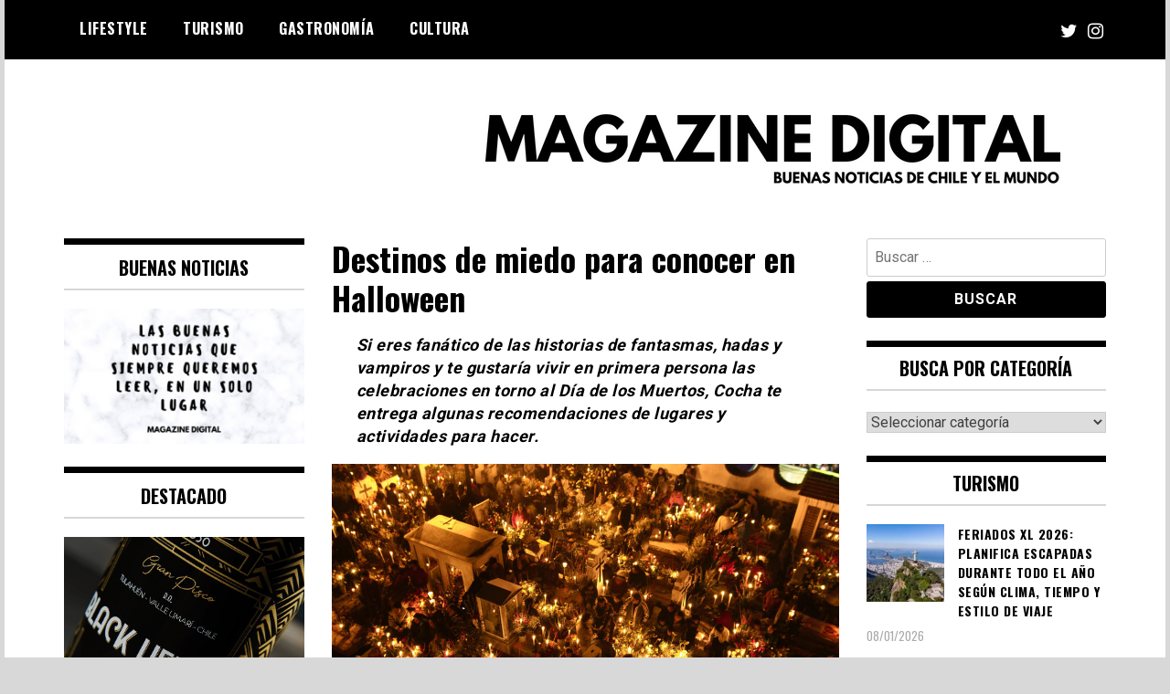

--- FILE ---
content_type: text/html; charset=UTF-8
request_url: https://www.magazinedigital.cl/destinos-de-miedo-para-conocer-en-halloween/
body_size: 26868
content:
<!doctype html>
<html lang="es-CL">
<head>
	<meta charset="UTF-8">
	<meta name="viewport" content="width=device-width, initial-scale=1">
	<link rel="profile" href="http://gmpg.org/xfn/11">
	<title>Destinos de miedo para conocer en Halloween | MAGAZINE DIGITAL</title>
<meta name='robots' content='max-image-preview:large' />
<meta name="description" content="Si eres fanático de las historias de fantasmas, hadas y vampiros y te gustaría vivir en primera persona las celebraciones en torno al Día de los..." />
<meta name="robots" content="index,follow" />
<link rel="canonical" href="https://www.magazinedigital.cl/destinos-de-miedo-para-conocer-en-halloween/" />
<meta property="og:locale" content="es_CL" />
<meta property="og:type" content="article" />
<meta property="og:title" content="Destinos de miedo para conocer en Halloween, MAGAZINE DIGITAL" />
<meta property="og:description" content="Si eres fanático de las historias de fantasmas, hadas y vampiros y te gustaría vivir en primera persona las celebraciones en torno al Día de los..." />
<meta property="og:url" content="https://www.magazinedigital.cl/destinos-de-miedo-para-conocer-en-halloween/" />
<meta property="og:site_name" name="copyright" content="MAGAZINE DIGITAL" />
<meta property="og:image" content="https://www.magazinedigital.cl/wp-content/uploads/2022/10/Barrio-Magico-de-Mixquic-Mexico-scaled.jpg" />

<!-- Open Graph Meta Tags generated by Blog2Social 873 - https://www.blog2social.com -->
<meta property="og:title" content="Destinos de miedo para conocer en Halloween"/>
<meta property="og:description" content="Si eres fanático de las historias de fantasmas, hadas y vampiros y te gustaría vivir en primera persona las celebraciones en torno al Día de los Muertos, Cocha te entrega algunas recomendaciones de lugares y actividades para hacer."/>
<meta property="og:url" content="/destinos-de-miedo-para-conocer-en-halloween/"/>
<meta property="og:image" content="https://www.magazinedigital.cl/wp-content/uploads/2022/10/Barrio-Magico-de-Mixquic-Mexico-scaled.jpg"/>
<meta property="og:image:width" content="2560" />
<meta property="og:image:height" content="1707" />
<meta property="og:type" content="article"/>
<meta property="og:article:published_time" content="2022-10-20 12:36:29"/>
<meta property="og:article:modified_time" content="2022-10-21 13:30:35"/>
<meta property="og:article:tag" content="Comunicado de prensa"/>
<!-- Open Graph Meta Tags generated by Blog2Social 873 - https://www.blog2social.com -->

<!-- Twitter Card generated by Blog2Social 873 - https://www.blog2social.com -->
<meta name="twitter:card" content="summary">
<meta name="twitter:title" content="Destinos de miedo para conocer en Halloween"/>
<meta name="twitter:description" content="Si eres fanático de las historias de fantasmas, hadas y vampiros y te gustaría vivir en primera persona las celebraciones en torno al Día de los Muertos, Cocha te entrega algunas recomendaciones de lugares y actividades para hacer."/>
<meta name="twitter:image" content="https://www.magazinedigital.cl/wp-content/uploads/2022/10/Barrio-Magico-de-Mixquic-Mexico-scaled.jpg"/>
<!-- Twitter Card generated by Blog2Social 873 - https://www.blog2social.com -->
<meta name="author" content="La Nico"/>
<link rel='dns-prefetch' href='//platform-api.sharethis.com' />
<link rel='dns-prefetch' href='//fonts.googleapis.com' />
<link rel="alternate" type="application/rss+xml" title="MAGAZINE DIGITAL &raquo; Feed" href="https://www.magazinedigital.cl/feed/" />
<link rel="alternate" type="application/rss+xml" title="MAGAZINE DIGITAL &raquo; Feed de comentarios" href="https://www.magazinedigital.cl/comments/feed/" />
<link rel="alternate" type="application/rss+xml" title="MAGAZINE DIGITAL &raquo; Destinos de miedo para conocer en Halloween Feed de comentarios" href="https://www.magazinedigital.cl/destinos-de-miedo-para-conocer-en-halloween/feed/" />
<link rel="alternate" title="oEmbed (JSON)" type="application/json+oembed" href="https://www.magazinedigital.cl/wp-json/oembed/1.0/embed?url=https%3A%2F%2Fwww.magazinedigital.cl%2Fdestinos-de-miedo-para-conocer-en-halloween%2F" />
<link rel="alternate" title="oEmbed (XML)" type="text/xml+oembed" href="https://www.magazinedigital.cl/wp-json/oembed/1.0/embed?url=https%3A%2F%2Fwww.magazinedigital.cl%2Fdestinos-de-miedo-para-conocer-en-halloween%2F&#038;format=xml" />
		<!-- This site uses the Google Analytics by MonsterInsights plugin v9.11.1 - Using Analytics tracking - https://www.monsterinsights.com/ -->
							<script src="//www.googletagmanager.com/gtag/js?id=G-LW8R5X8Y6E"  data-cfasync="false" data-wpfc-render="false" type="text/javascript" async></script>
			<script data-cfasync="false" data-wpfc-render="false" type="text/javascript">
				var mi_version = '9.11.1';
				var mi_track_user = true;
				var mi_no_track_reason = '';
								var MonsterInsightsDefaultLocations = {"page_location":"https:\/\/www.magazinedigital.cl\/destinos-de-miedo-para-conocer-en-halloween\/"};
								if ( typeof MonsterInsightsPrivacyGuardFilter === 'function' ) {
					var MonsterInsightsLocations = (typeof MonsterInsightsExcludeQuery === 'object') ? MonsterInsightsPrivacyGuardFilter( MonsterInsightsExcludeQuery ) : MonsterInsightsPrivacyGuardFilter( MonsterInsightsDefaultLocations );
				} else {
					var MonsterInsightsLocations = (typeof MonsterInsightsExcludeQuery === 'object') ? MonsterInsightsExcludeQuery : MonsterInsightsDefaultLocations;
				}

								var disableStrs = [
										'ga-disable-G-LW8R5X8Y6E',
									];

				/* Function to detect opted out users */
				function __gtagTrackerIsOptedOut() {
					for (var index = 0; index < disableStrs.length; index++) {
						if (document.cookie.indexOf(disableStrs[index] + '=true') > -1) {
							return true;
						}
					}

					return false;
				}

				/* Disable tracking if the opt-out cookie exists. */
				if (__gtagTrackerIsOptedOut()) {
					for (var index = 0; index < disableStrs.length; index++) {
						window[disableStrs[index]] = true;
					}
				}

				/* Opt-out function */
				function __gtagTrackerOptout() {
					for (var index = 0; index < disableStrs.length; index++) {
						document.cookie = disableStrs[index] + '=true; expires=Thu, 31 Dec 2099 23:59:59 UTC; path=/';
						window[disableStrs[index]] = true;
					}
				}

				if ('undefined' === typeof gaOptout) {
					function gaOptout() {
						__gtagTrackerOptout();
					}
				}
								window.dataLayer = window.dataLayer || [];

				window.MonsterInsightsDualTracker = {
					helpers: {},
					trackers: {},
				};
				if (mi_track_user) {
					function __gtagDataLayer() {
						dataLayer.push(arguments);
					}

					function __gtagTracker(type, name, parameters) {
						if (!parameters) {
							parameters = {};
						}

						if (parameters.send_to) {
							__gtagDataLayer.apply(null, arguments);
							return;
						}

						if (type === 'event') {
														parameters.send_to = monsterinsights_frontend.v4_id;
							var hookName = name;
							if (typeof parameters['event_category'] !== 'undefined') {
								hookName = parameters['event_category'] + ':' + name;
							}

							if (typeof MonsterInsightsDualTracker.trackers[hookName] !== 'undefined') {
								MonsterInsightsDualTracker.trackers[hookName](parameters);
							} else {
								__gtagDataLayer('event', name, parameters);
							}
							
						} else {
							__gtagDataLayer.apply(null, arguments);
						}
					}

					__gtagTracker('js', new Date());
					__gtagTracker('set', {
						'developer_id.dZGIzZG': true,
											});
					if ( MonsterInsightsLocations.page_location ) {
						__gtagTracker('set', MonsterInsightsLocations);
					}
										__gtagTracker('config', 'G-LW8R5X8Y6E', {"forceSSL":"true","link_attribution":"true"} );
										window.gtag = __gtagTracker;										(function () {
						/* https://developers.google.com/analytics/devguides/collection/analyticsjs/ */
						/* ga and __gaTracker compatibility shim. */
						var noopfn = function () {
							return null;
						};
						var newtracker = function () {
							return new Tracker();
						};
						var Tracker = function () {
							return null;
						};
						var p = Tracker.prototype;
						p.get = noopfn;
						p.set = noopfn;
						p.send = function () {
							var args = Array.prototype.slice.call(arguments);
							args.unshift('send');
							__gaTracker.apply(null, args);
						};
						var __gaTracker = function () {
							var len = arguments.length;
							if (len === 0) {
								return;
							}
							var f = arguments[len - 1];
							if (typeof f !== 'object' || f === null || typeof f.hitCallback !== 'function') {
								if ('send' === arguments[0]) {
									var hitConverted, hitObject = false, action;
									if ('event' === arguments[1]) {
										if ('undefined' !== typeof arguments[3]) {
											hitObject = {
												'eventAction': arguments[3],
												'eventCategory': arguments[2],
												'eventLabel': arguments[4],
												'value': arguments[5] ? arguments[5] : 1,
											}
										}
									}
									if ('pageview' === arguments[1]) {
										if ('undefined' !== typeof arguments[2]) {
											hitObject = {
												'eventAction': 'page_view',
												'page_path': arguments[2],
											}
										}
									}
									if (typeof arguments[2] === 'object') {
										hitObject = arguments[2];
									}
									if (typeof arguments[5] === 'object') {
										Object.assign(hitObject, arguments[5]);
									}
									if ('undefined' !== typeof arguments[1].hitType) {
										hitObject = arguments[1];
										if ('pageview' === hitObject.hitType) {
											hitObject.eventAction = 'page_view';
										}
									}
									if (hitObject) {
										action = 'timing' === arguments[1].hitType ? 'timing_complete' : hitObject.eventAction;
										hitConverted = mapArgs(hitObject);
										__gtagTracker('event', action, hitConverted);
									}
								}
								return;
							}

							function mapArgs(args) {
								var arg, hit = {};
								var gaMap = {
									'eventCategory': 'event_category',
									'eventAction': 'event_action',
									'eventLabel': 'event_label',
									'eventValue': 'event_value',
									'nonInteraction': 'non_interaction',
									'timingCategory': 'event_category',
									'timingVar': 'name',
									'timingValue': 'value',
									'timingLabel': 'event_label',
									'page': 'page_path',
									'location': 'page_location',
									'title': 'page_title',
									'referrer' : 'page_referrer',
								};
								for (arg in args) {
																		if (!(!args.hasOwnProperty(arg) || !gaMap.hasOwnProperty(arg))) {
										hit[gaMap[arg]] = args[arg];
									} else {
										hit[arg] = args[arg];
									}
								}
								return hit;
							}

							try {
								f.hitCallback();
							} catch (ex) {
							}
						};
						__gaTracker.create = newtracker;
						__gaTracker.getByName = newtracker;
						__gaTracker.getAll = function () {
							return [];
						};
						__gaTracker.remove = noopfn;
						__gaTracker.loaded = true;
						window['__gaTracker'] = __gaTracker;
					})();
									} else {
										console.log("");
					(function () {
						function __gtagTracker() {
							return null;
						}

						window['__gtagTracker'] = __gtagTracker;
						window['gtag'] = __gtagTracker;
					})();
									}
			</script>
							<!-- / Google Analytics by MonsterInsights -->
		<style id='wp-img-auto-sizes-contain-inline-css' type='text/css'>
img:is([sizes=auto i],[sizes^="auto," i]){contain-intrinsic-size:3000px 1500px}
/*# sourceURL=wp-img-auto-sizes-contain-inline-css */
</style>
<style id='wp-emoji-styles-inline-css' type='text/css'>

	img.wp-smiley, img.emoji {
		display: inline !important;
		border: none !important;
		box-shadow: none !important;
		height: 1em !important;
		width: 1em !important;
		margin: 0 0.07em !important;
		vertical-align: -0.1em !important;
		background: none !important;
		padding: 0 !important;
	}
/*# sourceURL=wp-emoji-styles-inline-css */
</style>
<style id='wp-block-library-inline-css' type='text/css'>
:root{--wp-block-synced-color:#7a00df;--wp-block-synced-color--rgb:122,0,223;--wp-bound-block-color:var(--wp-block-synced-color);--wp-editor-canvas-background:#ddd;--wp-admin-theme-color:#007cba;--wp-admin-theme-color--rgb:0,124,186;--wp-admin-theme-color-darker-10:#006ba1;--wp-admin-theme-color-darker-10--rgb:0,107,160.5;--wp-admin-theme-color-darker-20:#005a87;--wp-admin-theme-color-darker-20--rgb:0,90,135;--wp-admin-border-width-focus:2px}@media (min-resolution:192dpi){:root{--wp-admin-border-width-focus:1.5px}}.wp-element-button{cursor:pointer}:root .has-very-light-gray-background-color{background-color:#eee}:root .has-very-dark-gray-background-color{background-color:#313131}:root .has-very-light-gray-color{color:#eee}:root .has-very-dark-gray-color{color:#313131}:root .has-vivid-green-cyan-to-vivid-cyan-blue-gradient-background{background:linear-gradient(135deg,#00d084,#0693e3)}:root .has-purple-crush-gradient-background{background:linear-gradient(135deg,#34e2e4,#4721fb 50%,#ab1dfe)}:root .has-hazy-dawn-gradient-background{background:linear-gradient(135deg,#faaca8,#dad0ec)}:root .has-subdued-olive-gradient-background{background:linear-gradient(135deg,#fafae1,#67a671)}:root .has-atomic-cream-gradient-background{background:linear-gradient(135deg,#fdd79a,#004a59)}:root .has-nightshade-gradient-background{background:linear-gradient(135deg,#330968,#31cdcf)}:root .has-midnight-gradient-background{background:linear-gradient(135deg,#020381,#2874fc)}:root{--wp--preset--font-size--normal:16px;--wp--preset--font-size--huge:42px}.has-regular-font-size{font-size:1em}.has-larger-font-size{font-size:2.625em}.has-normal-font-size{font-size:var(--wp--preset--font-size--normal)}.has-huge-font-size{font-size:var(--wp--preset--font-size--huge)}.has-text-align-center{text-align:center}.has-text-align-left{text-align:left}.has-text-align-right{text-align:right}.has-fit-text{white-space:nowrap!important}#end-resizable-editor-section{display:none}.aligncenter{clear:both}.items-justified-left{justify-content:flex-start}.items-justified-center{justify-content:center}.items-justified-right{justify-content:flex-end}.items-justified-space-between{justify-content:space-between}.screen-reader-text{border:0;clip-path:inset(50%);height:1px;margin:-1px;overflow:hidden;padding:0;position:absolute;width:1px;word-wrap:normal!important}.screen-reader-text:focus{background-color:#ddd;clip-path:none;color:#444;display:block;font-size:1em;height:auto;left:5px;line-height:normal;padding:15px 23px 14px;text-decoration:none;top:5px;width:auto;z-index:100000}html :where(.has-border-color){border-style:solid}html :where([style*=border-top-color]){border-top-style:solid}html :where([style*=border-right-color]){border-right-style:solid}html :where([style*=border-bottom-color]){border-bottom-style:solid}html :where([style*=border-left-color]){border-left-style:solid}html :where([style*=border-width]){border-style:solid}html :where([style*=border-top-width]){border-top-style:solid}html :where([style*=border-right-width]){border-right-style:solid}html :where([style*=border-bottom-width]){border-bottom-style:solid}html :where([style*=border-left-width]){border-left-style:solid}html :where(img[class*=wp-image-]){height:auto;max-width:100%}:where(figure){margin:0 0 1em}html :where(.is-position-sticky){--wp-admin--admin-bar--position-offset:var(--wp-admin--admin-bar--height,0px)}@media screen and (max-width:600px){html :where(.is-position-sticky){--wp-admin--admin-bar--position-offset:0px}}

/*# sourceURL=wp-block-library-inline-css */
</style><style id='wp-block-image-inline-css' type='text/css'>
.wp-block-image>a,.wp-block-image>figure>a{display:inline-block}.wp-block-image img{box-sizing:border-box;height:auto;max-width:100%;vertical-align:bottom}@media not (prefers-reduced-motion){.wp-block-image img.hide{visibility:hidden}.wp-block-image img.show{animation:show-content-image .4s}}.wp-block-image[style*=border-radius] img,.wp-block-image[style*=border-radius]>a{border-radius:inherit}.wp-block-image.has-custom-border img{box-sizing:border-box}.wp-block-image.aligncenter{text-align:center}.wp-block-image.alignfull>a,.wp-block-image.alignwide>a{width:100%}.wp-block-image.alignfull img,.wp-block-image.alignwide img{height:auto;width:100%}.wp-block-image .aligncenter,.wp-block-image .alignleft,.wp-block-image .alignright,.wp-block-image.aligncenter,.wp-block-image.alignleft,.wp-block-image.alignright{display:table}.wp-block-image .aligncenter>figcaption,.wp-block-image .alignleft>figcaption,.wp-block-image .alignright>figcaption,.wp-block-image.aligncenter>figcaption,.wp-block-image.alignleft>figcaption,.wp-block-image.alignright>figcaption{caption-side:bottom;display:table-caption}.wp-block-image .alignleft{float:left;margin:.5em 1em .5em 0}.wp-block-image .alignright{float:right;margin:.5em 0 .5em 1em}.wp-block-image .aligncenter{margin-left:auto;margin-right:auto}.wp-block-image :where(figcaption){margin-bottom:1em;margin-top:.5em}.wp-block-image.is-style-circle-mask img{border-radius:9999px}@supports ((-webkit-mask-image:none) or (mask-image:none)) or (-webkit-mask-image:none){.wp-block-image.is-style-circle-mask img{border-radius:0;-webkit-mask-image:url('data:image/svg+xml;utf8,<svg viewBox="0 0 100 100" xmlns="http://www.w3.org/2000/svg"><circle cx="50" cy="50" r="50"/></svg>');mask-image:url('data:image/svg+xml;utf8,<svg viewBox="0 0 100 100" xmlns="http://www.w3.org/2000/svg"><circle cx="50" cy="50" r="50"/></svg>');mask-mode:alpha;-webkit-mask-position:center;mask-position:center;-webkit-mask-repeat:no-repeat;mask-repeat:no-repeat;-webkit-mask-size:contain;mask-size:contain}}:root :where(.wp-block-image.is-style-rounded img,.wp-block-image .is-style-rounded img){border-radius:9999px}.wp-block-image figure{margin:0}.wp-lightbox-container{display:flex;flex-direction:column;position:relative}.wp-lightbox-container img{cursor:zoom-in}.wp-lightbox-container img:hover+button{opacity:1}.wp-lightbox-container button{align-items:center;backdrop-filter:blur(16px) saturate(180%);background-color:#5a5a5a40;border:none;border-radius:4px;cursor:zoom-in;display:flex;height:20px;justify-content:center;opacity:0;padding:0;position:absolute;right:16px;text-align:center;top:16px;width:20px;z-index:100}@media not (prefers-reduced-motion){.wp-lightbox-container button{transition:opacity .2s ease}}.wp-lightbox-container button:focus-visible{outline:3px auto #5a5a5a40;outline:3px auto -webkit-focus-ring-color;outline-offset:3px}.wp-lightbox-container button:hover{cursor:pointer;opacity:1}.wp-lightbox-container button:focus{opacity:1}.wp-lightbox-container button:focus,.wp-lightbox-container button:hover,.wp-lightbox-container button:not(:hover):not(:active):not(.has-background){background-color:#5a5a5a40;border:none}.wp-lightbox-overlay{box-sizing:border-box;cursor:zoom-out;height:100vh;left:0;overflow:hidden;position:fixed;top:0;visibility:hidden;width:100%;z-index:100000}.wp-lightbox-overlay .close-button{align-items:center;cursor:pointer;display:flex;justify-content:center;min-height:40px;min-width:40px;padding:0;position:absolute;right:calc(env(safe-area-inset-right) + 16px);top:calc(env(safe-area-inset-top) + 16px);z-index:5000000}.wp-lightbox-overlay .close-button:focus,.wp-lightbox-overlay .close-button:hover,.wp-lightbox-overlay .close-button:not(:hover):not(:active):not(.has-background){background:none;border:none}.wp-lightbox-overlay .lightbox-image-container{height:var(--wp--lightbox-container-height);left:50%;overflow:hidden;position:absolute;top:50%;transform:translate(-50%,-50%);transform-origin:top left;width:var(--wp--lightbox-container-width);z-index:9999999999}.wp-lightbox-overlay .wp-block-image{align-items:center;box-sizing:border-box;display:flex;height:100%;justify-content:center;margin:0;position:relative;transform-origin:0 0;width:100%;z-index:3000000}.wp-lightbox-overlay .wp-block-image img{height:var(--wp--lightbox-image-height);min-height:var(--wp--lightbox-image-height);min-width:var(--wp--lightbox-image-width);width:var(--wp--lightbox-image-width)}.wp-lightbox-overlay .wp-block-image figcaption{display:none}.wp-lightbox-overlay button{background:none;border:none}.wp-lightbox-overlay .scrim{background-color:#fff;height:100%;opacity:.9;position:absolute;width:100%;z-index:2000000}.wp-lightbox-overlay.active{visibility:visible}@media not (prefers-reduced-motion){.wp-lightbox-overlay.active{animation:turn-on-visibility .25s both}.wp-lightbox-overlay.active img{animation:turn-on-visibility .35s both}.wp-lightbox-overlay.show-closing-animation:not(.active){animation:turn-off-visibility .35s both}.wp-lightbox-overlay.show-closing-animation:not(.active) img{animation:turn-off-visibility .25s both}.wp-lightbox-overlay.zoom.active{animation:none;opacity:1;visibility:visible}.wp-lightbox-overlay.zoom.active .lightbox-image-container{animation:lightbox-zoom-in .4s}.wp-lightbox-overlay.zoom.active .lightbox-image-container img{animation:none}.wp-lightbox-overlay.zoom.active .scrim{animation:turn-on-visibility .4s forwards}.wp-lightbox-overlay.zoom.show-closing-animation:not(.active){animation:none}.wp-lightbox-overlay.zoom.show-closing-animation:not(.active) .lightbox-image-container{animation:lightbox-zoom-out .4s}.wp-lightbox-overlay.zoom.show-closing-animation:not(.active) .lightbox-image-container img{animation:none}.wp-lightbox-overlay.zoom.show-closing-animation:not(.active) .scrim{animation:turn-off-visibility .4s forwards}}@keyframes show-content-image{0%{visibility:hidden}99%{visibility:hidden}to{visibility:visible}}@keyframes turn-on-visibility{0%{opacity:0}to{opacity:1}}@keyframes turn-off-visibility{0%{opacity:1;visibility:visible}99%{opacity:0;visibility:visible}to{opacity:0;visibility:hidden}}@keyframes lightbox-zoom-in{0%{transform:translate(calc((-100vw + var(--wp--lightbox-scrollbar-width))/2 + var(--wp--lightbox-initial-left-position)),calc(-50vh + var(--wp--lightbox-initial-top-position))) scale(var(--wp--lightbox-scale))}to{transform:translate(-50%,-50%) scale(1)}}@keyframes lightbox-zoom-out{0%{transform:translate(-50%,-50%) scale(1);visibility:visible}99%{visibility:visible}to{transform:translate(calc((-100vw + var(--wp--lightbox-scrollbar-width))/2 + var(--wp--lightbox-initial-left-position)),calc(-50vh + var(--wp--lightbox-initial-top-position))) scale(var(--wp--lightbox-scale));visibility:hidden}}
/*# sourceURL=https://www.magazinedigital.cl/wp-includes/blocks/image/style.min.css */
</style>
<style id='wp-block-list-inline-css' type='text/css'>
ol,ul{box-sizing:border-box}:root :where(.wp-block-list.has-background){padding:1.25em 2.375em}
/*# sourceURL=https://www.magazinedigital.cl/wp-includes/blocks/list/style.min.css */
</style>
<style id='wp-block-group-inline-css' type='text/css'>
.wp-block-group{box-sizing:border-box}:where(.wp-block-group.wp-block-group-is-layout-constrained){position:relative}
/*# sourceURL=https://www.magazinedigital.cl/wp-includes/blocks/group/style.min.css */
</style>
<style id='wp-block-paragraph-inline-css' type='text/css'>
.is-small-text{font-size:.875em}.is-regular-text{font-size:1em}.is-large-text{font-size:2.25em}.is-larger-text{font-size:3em}.has-drop-cap:not(:focus):first-letter{float:left;font-size:8.4em;font-style:normal;font-weight:100;line-height:.68;margin:.05em .1em 0 0;text-transform:uppercase}body.rtl .has-drop-cap:not(:focus):first-letter{float:none;margin-left:.1em}p.has-drop-cap.has-background{overflow:hidden}:root :where(p.has-background){padding:1.25em 2.375em}:where(p.has-text-color:not(.has-link-color)) a{color:inherit}p.has-text-align-left[style*="writing-mode:vertical-lr"],p.has-text-align-right[style*="writing-mode:vertical-rl"]{rotate:180deg}
/*# sourceURL=https://www.magazinedigital.cl/wp-includes/blocks/paragraph/style.min.css */
</style>
<style id='wp-block-quote-inline-css' type='text/css'>
.wp-block-quote{box-sizing:border-box;overflow-wrap:break-word}.wp-block-quote.is-large:where(:not(.is-style-plain)),.wp-block-quote.is-style-large:where(:not(.is-style-plain)){margin-bottom:1em;padding:0 1em}.wp-block-quote.is-large:where(:not(.is-style-plain)) p,.wp-block-quote.is-style-large:where(:not(.is-style-plain)) p{font-size:1.5em;font-style:italic;line-height:1.6}.wp-block-quote.is-large:where(:not(.is-style-plain)) cite,.wp-block-quote.is-large:where(:not(.is-style-plain)) footer,.wp-block-quote.is-style-large:where(:not(.is-style-plain)) cite,.wp-block-quote.is-style-large:where(:not(.is-style-plain)) footer{font-size:1.125em;text-align:right}.wp-block-quote>cite{display:block}
/*# sourceURL=https://www.magazinedigital.cl/wp-includes/blocks/quote/style.min.css */
</style>
<style id='wp-block-separator-inline-css' type='text/css'>
@charset "UTF-8";.wp-block-separator{border:none;border-top:2px solid}:root :where(.wp-block-separator.is-style-dots){height:auto;line-height:1;text-align:center}:root :where(.wp-block-separator.is-style-dots):before{color:currentColor;content:"···";font-family:serif;font-size:1.5em;letter-spacing:2em;padding-left:2em}.wp-block-separator.is-style-dots{background:none!important;border:none!important}
/*# sourceURL=https://www.magazinedigital.cl/wp-includes/blocks/separator/style.min.css */
</style>
<style id='wp-block-social-links-inline-css' type='text/css'>
.wp-block-social-links{background:none;box-sizing:border-box;margin-left:0;padding-left:0;padding-right:0;text-indent:0}.wp-block-social-links .wp-social-link a,.wp-block-social-links .wp-social-link a:hover{border-bottom:0;box-shadow:none;text-decoration:none}.wp-block-social-links .wp-social-link svg{height:1em;width:1em}.wp-block-social-links .wp-social-link span:not(.screen-reader-text){font-size:.65em;margin-left:.5em;margin-right:.5em}.wp-block-social-links.has-small-icon-size{font-size:16px}.wp-block-social-links,.wp-block-social-links.has-normal-icon-size{font-size:24px}.wp-block-social-links.has-large-icon-size{font-size:36px}.wp-block-social-links.has-huge-icon-size{font-size:48px}.wp-block-social-links.aligncenter{display:flex;justify-content:center}.wp-block-social-links.alignright{justify-content:flex-end}.wp-block-social-link{border-radius:9999px;display:block}@media not (prefers-reduced-motion){.wp-block-social-link{transition:transform .1s ease}}.wp-block-social-link{height:auto}.wp-block-social-link a{align-items:center;display:flex;line-height:0}.wp-block-social-link:hover{transform:scale(1.1)}.wp-block-social-links .wp-block-social-link.wp-social-link{display:inline-block;margin:0;padding:0}.wp-block-social-links .wp-block-social-link.wp-social-link .wp-block-social-link-anchor,.wp-block-social-links .wp-block-social-link.wp-social-link .wp-block-social-link-anchor svg,.wp-block-social-links .wp-block-social-link.wp-social-link .wp-block-social-link-anchor:active,.wp-block-social-links .wp-block-social-link.wp-social-link .wp-block-social-link-anchor:hover,.wp-block-social-links .wp-block-social-link.wp-social-link .wp-block-social-link-anchor:visited{color:currentColor;fill:currentColor}:where(.wp-block-social-links:not(.is-style-logos-only)) .wp-social-link{background-color:#f0f0f0;color:#444}:where(.wp-block-social-links:not(.is-style-logos-only)) .wp-social-link-amazon{background-color:#f90;color:#fff}:where(.wp-block-social-links:not(.is-style-logos-only)) .wp-social-link-bandcamp{background-color:#1ea0c3;color:#fff}:where(.wp-block-social-links:not(.is-style-logos-only)) .wp-social-link-behance{background-color:#0757fe;color:#fff}:where(.wp-block-social-links:not(.is-style-logos-only)) .wp-social-link-bluesky{background-color:#0a7aff;color:#fff}:where(.wp-block-social-links:not(.is-style-logos-only)) .wp-social-link-codepen{background-color:#1e1f26;color:#fff}:where(.wp-block-social-links:not(.is-style-logos-only)) .wp-social-link-deviantart{background-color:#02e49b;color:#fff}:where(.wp-block-social-links:not(.is-style-logos-only)) .wp-social-link-discord{background-color:#5865f2;color:#fff}:where(.wp-block-social-links:not(.is-style-logos-only)) .wp-social-link-dribbble{background-color:#e94c89;color:#fff}:where(.wp-block-social-links:not(.is-style-logos-only)) .wp-social-link-dropbox{background-color:#4280ff;color:#fff}:where(.wp-block-social-links:not(.is-style-logos-only)) .wp-social-link-etsy{background-color:#f45800;color:#fff}:where(.wp-block-social-links:not(.is-style-logos-only)) .wp-social-link-facebook{background-color:#0866ff;color:#fff}:where(.wp-block-social-links:not(.is-style-logos-only)) .wp-social-link-fivehundredpx{background-color:#000;color:#fff}:where(.wp-block-social-links:not(.is-style-logos-only)) .wp-social-link-flickr{background-color:#0461dd;color:#fff}:where(.wp-block-social-links:not(.is-style-logos-only)) .wp-social-link-foursquare{background-color:#e65678;color:#fff}:where(.wp-block-social-links:not(.is-style-logos-only)) .wp-social-link-github{background-color:#24292d;color:#fff}:where(.wp-block-social-links:not(.is-style-logos-only)) .wp-social-link-goodreads{background-color:#eceadd;color:#382110}:where(.wp-block-social-links:not(.is-style-logos-only)) .wp-social-link-google{background-color:#ea4434;color:#fff}:where(.wp-block-social-links:not(.is-style-logos-only)) .wp-social-link-gravatar{background-color:#1d4fc4;color:#fff}:where(.wp-block-social-links:not(.is-style-logos-only)) .wp-social-link-instagram{background-color:#f00075;color:#fff}:where(.wp-block-social-links:not(.is-style-logos-only)) .wp-social-link-lastfm{background-color:#e21b24;color:#fff}:where(.wp-block-social-links:not(.is-style-logos-only)) .wp-social-link-linkedin{background-color:#0d66c2;color:#fff}:where(.wp-block-social-links:not(.is-style-logos-only)) .wp-social-link-mastodon{background-color:#3288d4;color:#fff}:where(.wp-block-social-links:not(.is-style-logos-only)) .wp-social-link-medium{background-color:#000;color:#fff}:where(.wp-block-social-links:not(.is-style-logos-only)) .wp-social-link-meetup{background-color:#f6405f;color:#fff}:where(.wp-block-social-links:not(.is-style-logos-only)) .wp-social-link-patreon{background-color:#000;color:#fff}:where(.wp-block-social-links:not(.is-style-logos-only)) .wp-social-link-pinterest{background-color:#e60122;color:#fff}:where(.wp-block-social-links:not(.is-style-logos-only)) .wp-social-link-pocket{background-color:#ef4155;color:#fff}:where(.wp-block-social-links:not(.is-style-logos-only)) .wp-social-link-reddit{background-color:#ff4500;color:#fff}:where(.wp-block-social-links:not(.is-style-logos-only)) .wp-social-link-skype{background-color:#0478d7;color:#fff}:where(.wp-block-social-links:not(.is-style-logos-only)) .wp-social-link-snapchat{background-color:#fefc00;color:#fff;stroke:#000}:where(.wp-block-social-links:not(.is-style-logos-only)) .wp-social-link-soundcloud{background-color:#ff5600;color:#fff}:where(.wp-block-social-links:not(.is-style-logos-only)) .wp-social-link-spotify{background-color:#1bd760;color:#fff}:where(.wp-block-social-links:not(.is-style-logos-only)) .wp-social-link-telegram{background-color:#2aabee;color:#fff}:where(.wp-block-social-links:not(.is-style-logos-only)) .wp-social-link-threads{background-color:#000;color:#fff}:where(.wp-block-social-links:not(.is-style-logos-only)) .wp-social-link-tiktok{background-color:#000;color:#fff}:where(.wp-block-social-links:not(.is-style-logos-only)) .wp-social-link-tumblr{background-color:#011835;color:#fff}:where(.wp-block-social-links:not(.is-style-logos-only)) .wp-social-link-twitch{background-color:#6440a4;color:#fff}:where(.wp-block-social-links:not(.is-style-logos-only)) .wp-social-link-twitter{background-color:#1da1f2;color:#fff}:where(.wp-block-social-links:not(.is-style-logos-only)) .wp-social-link-vimeo{background-color:#1eb7ea;color:#fff}:where(.wp-block-social-links:not(.is-style-logos-only)) .wp-social-link-vk{background-color:#4680c2;color:#fff}:where(.wp-block-social-links:not(.is-style-logos-only)) .wp-social-link-wordpress{background-color:#3499cd;color:#fff}:where(.wp-block-social-links:not(.is-style-logos-only)) .wp-social-link-whatsapp{background-color:#25d366;color:#fff}:where(.wp-block-social-links:not(.is-style-logos-only)) .wp-social-link-x{background-color:#000;color:#fff}:where(.wp-block-social-links:not(.is-style-logos-only)) .wp-social-link-yelp{background-color:#d32422;color:#fff}:where(.wp-block-social-links:not(.is-style-logos-only)) .wp-social-link-youtube{background-color:red;color:#fff}:where(.wp-block-social-links.is-style-logos-only) .wp-social-link{background:none}:where(.wp-block-social-links.is-style-logos-only) .wp-social-link svg{height:1.25em;width:1.25em}:where(.wp-block-social-links.is-style-logos-only) .wp-social-link-amazon{color:#f90}:where(.wp-block-social-links.is-style-logos-only) .wp-social-link-bandcamp{color:#1ea0c3}:where(.wp-block-social-links.is-style-logos-only) .wp-social-link-behance{color:#0757fe}:where(.wp-block-social-links.is-style-logos-only) .wp-social-link-bluesky{color:#0a7aff}:where(.wp-block-social-links.is-style-logos-only) .wp-social-link-codepen{color:#1e1f26}:where(.wp-block-social-links.is-style-logos-only) .wp-social-link-deviantart{color:#02e49b}:where(.wp-block-social-links.is-style-logos-only) .wp-social-link-discord{color:#5865f2}:where(.wp-block-social-links.is-style-logos-only) .wp-social-link-dribbble{color:#e94c89}:where(.wp-block-social-links.is-style-logos-only) .wp-social-link-dropbox{color:#4280ff}:where(.wp-block-social-links.is-style-logos-only) .wp-social-link-etsy{color:#f45800}:where(.wp-block-social-links.is-style-logos-only) .wp-social-link-facebook{color:#0866ff}:where(.wp-block-social-links.is-style-logos-only) .wp-social-link-fivehundredpx{color:#000}:where(.wp-block-social-links.is-style-logos-only) .wp-social-link-flickr{color:#0461dd}:where(.wp-block-social-links.is-style-logos-only) .wp-social-link-foursquare{color:#e65678}:where(.wp-block-social-links.is-style-logos-only) .wp-social-link-github{color:#24292d}:where(.wp-block-social-links.is-style-logos-only) .wp-social-link-goodreads{color:#382110}:where(.wp-block-social-links.is-style-logos-only) .wp-social-link-google{color:#ea4434}:where(.wp-block-social-links.is-style-logos-only) .wp-social-link-gravatar{color:#1d4fc4}:where(.wp-block-social-links.is-style-logos-only) .wp-social-link-instagram{color:#f00075}:where(.wp-block-social-links.is-style-logos-only) .wp-social-link-lastfm{color:#e21b24}:where(.wp-block-social-links.is-style-logos-only) .wp-social-link-linkedin{color:#0d66c2}:where(.wp-block-social-links.is-style-logos-only) .wp-social-link-mastodon{color:#3288d4}:where(.wp-block-social-links.is-style-logos-only) .wp-social-link-medium{color:#000}:where(.wp-block-social-links.is-style-logos-only) .wp-social-link-meetup{color:#f6405f}:where(.wp-block-social-links.is-style-logos-only) .wp-social-link-patreon{color:#000}:where(.wp-block-social-links.is-style-logos-only) .wp-social-link-pinterest{color:#e60122}:where(.wp-block-social-links.is-style-logos-only) .wp-social-link-pocket{color:#ef4155}:where(.wp-block-social-links.is-style-logos-only) .wp-social-link-reddit{color:#ff4500}:where(.wp-block-social-links.is-style-logos-only) .wp-social-link-skype{color:#0478d7}:where(.wp-block-social-links.is-style-logos-only) .wp-social-link-snapchat{color:#fff;stroke:#000}:where(.wp-block-social-links.is-style-logos-only) .wp-social-link-soundcloud{color:#ff5600}:where(.wp-block-social-links.is-style-logos-only) .wp-social-link-spotify{color:#1bd760}:where(.wp-block-social-links.is-style-logos-only) .wp-social-link-telegram{color:#2aabee}:where(.wp-block-social-links.is-style-logos-only) .wp-social-link-threads{color:#000}:where(.wp-block-social-links.is-style-logos-only) .wp-social-link-tiktok{color:#000}:where(.wp-block-social-links.is-style-logos-only) .wp-social-link-tumblr{color:#011835}:where(.wp-block-social-links.is-style-logos-only) .wp-social-link-twitch{color:#6440a4}:where(.wp-block-social-links.is-style-logos-only) .wp-social-link-twitter{color:#1da1f2}:where(.wp-block-social-links.is-style-logos-only) .wp-social-link-vimeo{color:#1eb7ea}:where(.wp-block-social-links.is-style-logos-only) .wp-social-link-vk{color:#4680c2}:where(.wp-block-social-links.is-style-logos-only) .wp-social-link-whatsapp{color:#25d366}:where(.wp-block-social-links.is-style-logos-only) .wp-social-link-wordpress{color:#3499cd}:where(.wp-block-social-links.is-style-logos-only) .wp-social-link-x{color:#000}:where(.wp-block-social-links.is-style-logos-only) .wp-social-link-yelp{color:#d32422}:where(.wp-block-social-links.is-style-logos-only) .wp-social-link-youtube{color:red}.wp-block-social-links.is-style-pill-shape .wp-social-link{width:auto}:root :where(.wp-block-social-links .wp-social-link a){padding:.25em}:root :where(.wp-block-social-links.is-style-logos-only .wp-social-link a){padding:0}:root :where(.wp-block-social-links.is-style-pill-shape .wp-social-link a){padding-left:.6666666667em;padding-right:.6666666667em}.wp-block-social-links:not(.has-icon-color):not(.has-icon-background-color) .wp-social-link-snapchat .wp-block-social-link-label{color:#000}
/*# sourceURL=https://www.magazinedigital.cl/wp-includes/blocks/social-links/style.min.css */
</style>
<style id='global-styles-inline-css' type='text/css'>
:root{--wp--preset--aspect-ratio--square: 1;--wp--preset--aspect-ratio--4-3: 4/3;--wp--preset--aspect-ratio--3-4: 3/4;--wp--preset--aspect-ratio--3-2: 3/2;--wp--preset--aspect-ratio--2-3: 2/3;--wp--preset--aspect-ratio--16-9: 16/9;--wp--preset--aspect-ratio--9-16: 9/16;--wp--preset--color--black: #000000;--wp--preset--color--cyan-bluish-gray: #abb8c3;--wp--preset--color--white: #ffffff;--wp--preset--color--pale-pink: #f78da7;--wp--preset--color--vivid-red: #cf2e2e;--wp--preset--color--luminous-vivid-orange: #ff6900;--wp--preset--color--luminous-vivid-amber: #fcb900;--wp--preset--color--light-green-cyan: #7bdcb5;--wp--preset--color--vivid-green-cyan: #00d084;--wp--preset--color--pale-cyan-blue: #8ed1fc;--wp--preset--color--vivid-cyan-blue: #0693e3;--wp--preset--color--vivid-purple: #9b51e0;--wp--preset--gradient--vivid-cyan-blue-to-vivid-purple: linear-gradient(135deg,rgb(6,147,227) 0%,rgb(155,81,224) 100%);--wp--preset--gradient--light-green-cyan-to-vivid-green-cyan: linear-gradient(135deg,rgb(122,220,180) 0%,rgb(0,208,130) 100%);--wp--preset--gradient--luminous-vivid-amber-to-luminous-vivid-orange: linear-gradient(135deg,rgb(252,185,0) 0%,rgb(255,105,0) 100%);--wp--preset--gradient--luminous-vivid-orange-to-vivid-red: linear-gradient(135deg,rgb(255,105,0) 0%,rgb(207,46,46) 100%);--wp--preset--gradient--very-light-gray-to-cyan-bluish-gray: linear-gradient(135deg,rgb(238,238,238) 0%,rgb(169,184,195) 100%);--wp--preset--gradient--cool-to-warm-spectrum: linear-gradient(135deg,rgb(74,234,220) 0%,rgb(151,120,209) 20%,rgb(207,42,186) 40%,rgb(238,44,130) 60%,rgb(251,105,98) 80%,rgb(254,248,76) 100%);--wp--preset--gradient--blush-light-purple: linear-gradient(135deg,rgb(255,206,236) 0%,rgb(152,150,240) 100%);--wp--preset--gradient--blush-bordeaux: linear-gradient(135deg,rgb(254,205,165) 0%,rgb(254,45,45) 50%,rgb(107,0,62) 100%);--wp--preset--gradient--luminous-dusk: linear-gradient(135deg,rgb(255,203,112) 0%,rgb(199,81,192) 50%,rgb(65,88,208) 100%);--wp--preset--gradient--pale-ocean: linear-gradient(135deg,rgb(255,245,203) 0%,rgb(182,227,212) 50%,rgb(51,167,181) 100%);--wp--preset--gradient--electric-grass: linear-gradient(135deg,rgb(202,248,128) 0%,rgb(113,206,126) 100%);--wp--preset--gradient--midnight: linear-gradient(135deg,rgb(2,3,129) 0%,rgb(40,116,252) 100%);--wp--preset--font-size--small: 13px;--wp--preset--font-size--medium: 20px;--wp--preset--font-size--large: 36px;--wp--preset--font-size--x-large: 42px;--wp--preset--spacing--20: 0.44rem;--wp--preset--spacing--30: 0.67rem;--wp--preset--spacing--40: 1rem;--wp--preset--spacing--50: 1.5rem;--wp--preset--spacing--60: 2.25rem;--wp--preset--spacing--70: 3.38rem;--wp--preset--spacing--80: 5.06rem;--wp--preset--shadow--natural: 6px 6px 9px rgba(0, 0, 0, 0.2);--wp--preset--shadow--deep: 12px 12px 50px rgba(0, 0, 0, 0.4);--wp--preset--shadow--sharp: 6px 6px 0px rgba(0, 0, 0, 0.2);--wp--preset--shadow--outlined: 6px 6px 0px -3px rgb(255, 255, 255), 6px 6px rgb(0, 0, 0);--wp--preset--shadow--crisp: 6px 6px 0px rgb(0, 0, 0);}:where(.is-layout-flex){gap: 0.5em;}:where(.is-layout-grid){gap: 0.5em;}body .is-layout-flex{display: flex;}.is-layout-flex{flex-wrap: wrap;align-items: center;}.is-layout-flex > :is(*, div){margin: 0;}body .is-layout-grid{display: grid;}.is-layout-grid > :is(*, div){margin: 0;}:where(.wp-block-columns.is-layout-flex){gap: 2em;}:where(.wp-block-columns.is-layout-grid){gap: 2em;}:where(.wp-block-post-template.is-layout-flex){gap: 1.25em;}:where(.wp-block-post-template.is-layout-grid){gap: 1.25em;}.has-black-color{color: var(--wp--preset--color--black) !important;}.has-cyan-bluish-gray-color{color: var(--wp--preset--color--cyan-bluish-gray) !important;}.has-white-color{color: var(--wp--preset--color--white) !important;}.has-pale-pink-color{color: var(--wp--preset--color--pale-pink) !important;}.has-vivid-red-color{color: var(--wp--preset--color--vivid-red) !important;}.has-luminous-vivid-orange-color{color: var(--wp--preset--color--luminous-vivid-orange) !important;}.has-luminous-vivid-amber-color{color: var(--wp--preset--color--luminous-vivid-amber) !important;}.has-light-green-cyan-color{color: var(--wp--preset--color--light-green-cyan) !important;}.has-vivid-green-cyan-color{color: var(--wp--preset--color--vivid-green-cyan) !important;}.has-pale-cyan-blue-color{color: var(--wp--preset--color--pale-cyan-blue) !important;}.has-vivid-cyan-blue-color{color: var(--wp--preset--color--vivid-cyan-blue) !important;}.has-vivid-purple-color{color: var(--wp--preset--color--vivid-purple) !important;}.has-black-background-color{background-color: var(--wp--preset--color--black) !important;}.has-cyan-bluish-gray-background-color{background-color: var(--wp--preset--color--cyan-bluish-gray) !important;}.has-white-background-color{background-color: var(--wp--preset--color--white) !important;}.has-pale-pink-background-color{background-color: var(--wp--preset--color--pale-pink) !important;}.has-vivid-red-background-color{background-color: var(--wp--preset--color--vivid-red) !important;}.has-luminous-vivid-orange-background-color{background-color: var(--wp--preset--color--luminous-vivid-orange) !important;}.has-luminous-vivid-amber-background-color{background-color: var(--wp--preset--color--luminous-vivid-amber) !important;}.has-light-green-cyan-background-color{background-color: var(--wp--preset--color--light-green-cyan) !important;}.has-vivid-green-cyan-background-color{background-color: var(--wp--preset--color--vivid-green-cyan) !important;}.has-pale-cyan-blue-background-color{background-color: var(--wp--preset--color--pale-cyan-blue) !important;}.has-vivid-cyan-blue-background-color{background-color: var(--wp--preset--color--vivid-cyan-blue) !important;}.has-vivid-purple-background-color{background-color: var(--wp--preset--color--vivid-purple) !important;}.has-black-border-color{border-color: var(--wp--preset--color--black) !important;}.has-cyan-bluish-gray-border-color{border-color: var(--wp--preset--color--cyan-bluish-gray) !important;}.has-white-border-color{border-color: var(--wp--preset--color--white) !important;}.has-pale-pink-border-color{border-color: var(--wp--preset--color--pale-pink) !important;}.has-vivid-red-border-color{border-color: var(--wp--preset--color--vivid-red) !important;}.has-luminous-vivid-orange-border-color{border-color: var(--wp--preset--color--luminous-vivid-orange) !important;}.has-luminous-vivid-amber-border-color{border-color: var(--wp--preset--color--luminous-vivid-amber) !important;}.has-light-green-cyan-border-color{border-color: var(--wp--preset--color--light-green-cyan) !important;}.has-vivid-green-cyan-border-color{border-color: var(--wp--preset--color--vivid-green-cyan) !important;}.has-pale-cyan-blue-border-color{border-color: var(--wp--preset--color--pale-cyan-blue) !important;}.has-vivid-cyan-blue-border-color{border-color: var(--wp--preset--color--vivid-cyan-blue) !important;}.has-vivid-purple-border-color{border-color: var(--wp--preset--color--vivid-purple) !important;}.has-vivid-cyan-blue-to-vivid-purple-gradient-background{background: var(--wp--preset--gradient--vivid-cyan-blue-to-vivid-purple) !important;}.has-light-green-cyan-to-vivid-green-cyan-gradient-background{background: var(--wp--preset--gradient--light-green-cyan-to-vivid-green-cyan) !important;}.has-luminous-vivid-amber-to-luminous-vivid-orange-gradient-background{background: var(--wp--preset--gradient--luminous-vivid-amber-to-luminous-vivid-orange) !important;}.has-luminous-vivid-orange-to-vivid-red-gradient-background{background: var(--wp--preset--gradient--luminous-vivid-orange-to-vivid-red) !important;}.has-very-light-gray-to-cyan-bluish-gray-gradient-background{background: var(--wp--preset--gradient--very-light-gray-to-cyan-bluish-gray) !important;}.has-cool-to-warm-spectrum-gradient-background{background: var(--wp--preset--gradient--cool-to-warm-spectrum) !important;}.has-blush-light-purple-gradient-background{background: var(--wp--preset--gradient--blush-light-purple) !important;}.has-blush-bordeaux-gradient-background{background: var(--wp--preset--gradient--blush-bordeaux) !important;}.has-luminous-dusk-gradient-background{background: var(--wp--preset--gradient--luminous-dusk) !important;}.has-pale-ocean-gradient-background{background: var(--wp--preset--gradient--pale-ocean) !important;}.has-electric-grass-gradient-background{background: var(--wp--preset--gradient--electric-grass) !important;}.has-midnight-gradient-background{background: var(--wp--preset--gradient--midnight) !important;}.has-small-font-size{font-size: var(--wp--preset--font-size--small) !important;}.has-medium-font-size{font-size: var(--wp--preset--font-size--medium) !important;}.has-large-font-size{font-size: var(--wp--preset--font-size--large) !important;}.has-x-large-font-size{font-size: var(--wp--preset--font-size--x-large) !important;}
/*# sourceURL=global-styles-inline-css */
</style>

<style id='classic-theme-styles-inline-css' type='text/css'>
/*! This file is auto-generated */
.wp-block-button__link{color:#fff;background-color:#32373c;border-radius:9999px;box-shadow:none;text-decoration:none;padding:calc(.667em + 2px) calc(1.333em + 2px);font-size:1.125em}.wp-block-file__button{background:#32373c;color:#fff;text-decoration:none}
/*# sourceURL=/wp-includes/css/classic-themes.min.css */
</style>
<link rel='stylesheet' id='wc-gallery-style-css' href='https://www.magazinedigital.cl/wp-content/plugins/boldgrid-gallery/includes/css/style.css?ver=1.55' type='text/css' media='all' />
<link rel='stylesheet' id='wc-gallery-popup-style-css' href='https://www.magazinedigital.cl/wp-content/plugins/boldgrid-gallery/includes/css/magnific-popup.css?ver=1.1.0' type='text/css' media='all' />
<link rel='stylesheet' id='wc-gallery-flexslider-style-css' href='https://www.magazinedigital.cl/wp-content/plugins/boldgrid-gallery/includes/vendors/flexslider/flexslider.css?ver=2.6.1' type='text/css' media='all' />
<link rel='stylesheet' id='wc-gallery-owlcarousel-style-css' href='https://www.magazinedigital.cl/wp-content/plugins/boldgrid-gallery/includes/vendors/owlcarousel/assets/owl.carousel.css?ver=2.1.4' type='text/css' media='all' />
<link rel='stylesheet' id='wc-gallery-owlcarousel-theme-style-css' href='https://www.magazinedigital.cl/wp-content/plugins/boldgrid-gallery/includes/vendors/owlcarousel/assets/owl.theme.default.css?ver=2.1.4' type='text/css' media='all' />
<link rel='stylesheet' id='madd-magazine-theme-google-font-open-css' href='//fonts.googleapis.com/css?family=Oswald:400,700|Roboto:400,700' type='text/css' media='all' />
<link rel='stylesheet' id='font-awesome-css' href='https://www.magazinedigital.cl/wp-content/themes/madd-magazine/js/lib/font-awesome/css/font-awesome.min.css?ver=4.7.0' type='text/css' media='all' />
<link rel='stylesheet' id='swiper-css' href='https://www.magazinedigital.cl/wp-content/themes/madd-magazine/js/lib/swiper/css/swiper.min.css?ver=4.1.0' type='text/css' media='all' />
<link rel='stylesheet' id='madd-magazine-style-css' href='https://www.magazinedigital.cl/wp-content/themes/madd-magazine/style.css?ver=6.9' type='text/css' media='all' />
<link rel='stylesheet' id='recent-posts-widget-with-thumbnails-public-style-css' href='https://www.magazinedigital.cl/wp-content/plugins/recent-posts-widget-with-thumbnails/public.css?ver=7.1.1' type='text/css' media='all' />
<link rel='stylesheet' id='boldgrid-components-css' href='https://www.magazinedigital.cl/wp-content/plugins/post-and-page-builder/assets/css/components.min.css?ver=2.16.5' type='text/css' media='all' />
<link rel='stylesheet' id='boldgrid-fe-css' href='https://www.magazinedigital.cl/wp-content/plugins/post-and-page-builder/assets/css/editor-fe.min.css?ver=1.27.10' type='text/css' media='all' />
<link rel='stylesheet' id='boldgrid-custom-styles-css' href='https://www.magazinedigital.cl/wp-content/plugins/post-and-page-builder/assets/css/custom-styles.css?ver=6.9' type='text/css' media='all' />
<link rel='stylesheet' id='bgpbpp-public-css' href='https://www.magazinedigital.cl/wp-content/plugins/post-and-page-builder-premium/dist/application.min.css?ver=1.2.7' type='text/css' media='all' />
<script type="text/javascript" src="https://www.magazinedigital.cl/wp-content/plugins/google-analytics-for-wordpress/assets/js/frontend-gtag.min.js?ver=9.11.1" id="monsterinsights-frontend-script-js" async="async" data-wp-strategy="async"></script>
<script data-cfasync="false" data-wpfc-render="false" type="text/javascript" id='monsterinsights-frontend-script-js-extra'>/* <![CDATA[ */
var monsterinsights_frontend = {"js_events_tracking":"true","download_extensions":"doc,pdf,ppt,zip,xls,docx,pptx,xlsx","inbound_paths":"[]","home_url":"https:\/\/www.magazinedigital.cl","hash_tracking":"false","v4_id":"G-LW8R5X8Y6E"};/* ]]> */
</script>
<script type="text/javascript" src="https://www.magazinedigital.cl/wp-includes/js/jquery/jquery.min.js?ver=3.7.1" id="jquery-core-js"></script>
<script type="text/javascript" src="https://www.magazinedigital.cl/wp-includes/js/jquery/jquery-migrate.min.js?ver=3.4.1" id="jquery-migrate-js"></script>
<script type="text/javascript" src="//platform-api.sharethis.com/js/sharethis.js?ver=8.5.3#property=64b82b3a60781a00121c7e7b&amp;product=gdpr-compliance-tool-v2&amp;source=simple-share-buttons-adder-wordpress" id="simple-share-buttons-adder-mu-js"></script>
<script type="text/javascript" src="https://www.magazinedigital.cl/wp-content/themes/madd-magazine/js/lib/swiper/js/swiper.js?ver=4.1.0" id="swiper-js"></script>
<script type="text/javascript" src="https://www.magazinedigital.cl/wp-content/themes/madd-magazine/js/scripts.js?ver=1.0.0" id="madd-magazine-theme-script-js"></script>
<link rel="https://api.w.org/" href="https://www.magazinedigital.cl/wp-json/" /><link rel="alternate" title="JSON" type="application/json" href="https://www.magazinedigital.cl/wp-json/wp/v2/posts/8297" /><link rel="EditURI" type="application/rsd+xml" title="RSD" href="https://www.magazinedigital.cl/xmlrpc.php?rsd" />
<meta name="generator" content="WordPress 6.9" />
<link rel='shortlink' href='https://www.magazinedigital.cl/?p=8297' />
<link rel="pingback" href="https://www.magazinedigital.cl/xmlrpc.php"><style>
.categories-wrap a,header .site-navigation .current-menu-item > a,header .site-navigation a:hover{background: #aa71e2;}
.video-label{color: #aa71e2;}
.main-slider-wrap{background: #d8b8c9;}
</style>

		<style type="text/css">
					.site-title,
			.site-description {
				position: absolute;
				clip: rect(1px, 1px, 1px, 1px);
			}
				</style>
		<style type="text/css" id="custom-background-css">
body.custom-background { background-color: #d8d8d8; }
</style>
	<link rel="icon" href="https://www.magazinedigital.cl/wp-content/uploads/2022/05/cropped-MAGAZINE-DIGITAL-32x32.png" sizes="32x32" />
<link rel="icon" href="https://www.magazinedigital.cl/wp-content/uploads/2022/05/cropped-MAGAZINE-DIGITAL-192x192.png" sizes="192x192" />
<link rel="apple-touch-icon" href="https://www.magazinedigital.cl/wp-content/uploads/2022/05/cropped-MAGAZINE-DIGITAL-180x180.png" />
<meta name="msapplication-TileImage" content="https://www.magazinedigital.cl/wp-content/uploads/2022/05/cropped-MAGAZINE-DIGITAL-270x270.png" />
		<style type="text/css" id="wp-custom-css">
			a {
     color: #9900ff;
}		</style>
		<style id="yellow-pencil">
/*
	The following CSS codes are created by the YellowPencil plugin.
	https://yellowpencil.waspthemes.com/
*/
#sidebar-left .sidebar-widget .widget-title{padding-top:13px;-webkit-transform:translatex(0px) translatey(0px);-ms-transform:translatex(0px) translatey(0px);transform:translatex(0px) translatey(0px);}#sidebar-left .sidebar-widget .sidebar-widget .ssbp-wrap > div{-webkit-transform:translatex(0px) translatey(0px);-ms-transform:translatex(0px) translatey(0px);transform:translatex(0px) translatey(0px);display:inline-block;padding-left:43px;}.main-page > div > a img{padding-top:5px;padding-bottom:0px;-webkit-box-shadow:none;box-shadow:none;}#sidebar-left .sidebar-widget .sidebar-widget{-webkit-transform:translatex(0px) translatey(0px);-ms-transform:translatex(0px) translatey(0px);transform:translatex(0px) translatey(0px);}.swiper-wrapper a .wp-post-image{-webkit-box-shadow:0px -4px 0px 0px #dbdbdb;box-shadow:0px -4px 0px 0px #dbdbdb;}.swiper-wrapper h3 a{-webkit-box-shadow:none;box-shadow:none;}#page{-webkit-transform:translatex(0px) translatey(0px);-ms-transform:translatex(0px) translatey(0px);transform:translatex(0px) translatey(0px);}
</style><link rel='stylesheet' id='simple-share-buttons-adder-ssba-css' href='https://www.magazinedigital.cl/wp-content/plugins/simple-share-buttons-adder/css/ssba.css?ver=1758817137' type='text/css' media='all' />
<style id='simple-share-buttons-adder-ssba-inline-css' type='text/css'>
.ssba img
								{border:  0;
									box-shadow: none !important;
									display: inline !important;
									vertical-align: middle;
									box-sizing: unset;
								}

								.ssba-classic-2 .ssbp-text {
									display: none!important;
								}
					.ssbp-list li a {height: 48px!important; width: 48px!important; 
					}
					.ssbp-list li a:hover {
					}

					.ssbp-list li a svg, .ssbp-list li a.ssbp-douban span:not(.color-icon) svg, .ssbp-list li a svg path, .ssbp-list li a.ssbp-surfingbird span:not(.color-icon) svg polygon {line-height: 48px!important;; font-size: 18px;}
					.ssbp-list li a:hover svg, .ssbp-list li a:hover span:not(.color-icon) svg, .ssbp-list li a.ssbp-douban:hover span:not(.color-icon) svg path, .ssbp-list li a.ssbp-surfingbird:hover svg polygon {}
					.ssbp-list li {
					margin-left: 12px!important;
					}

					.ssba-share-text {
					font-size: 12px;  font-weight: normal; font-family: inherit;
						}

			   #ssba-bar-2 .ssbp-bar-list {
					max-width: 48px !important;;
			   }
			   #ssba-bar-2 .ssbp-bar-list li a {height: 48px !important; width: 48px !important; 
				}
				#ssba-bar-2 .ssbp-bar-list li a:hover {
				}

				#ssba-bar-2 .ssbp-bar-list li a svg,
				 #ssba-bar-2 .ssbp-bar-list li a svg path, .ssbp-bar-list li a.ssbp-surfingbird span:not(.color-icon) svg polygon {line-height: 48px !important;; font-size: 18px;}
				#ssba-bar-2 .ssbp-bar-list li a:hover svg,
				 #ssba-bar-2 .ssbp-bar-list li a:hover svg path, .ssbp-bar-list li a.ssbp-surfingbird span:not(.color-icon) svg polygon {}
				#ssba-bar-2 .ssbp-bar-list li {
				margin: 0px 0!important;
				}@media only screen and ( max-width: 750px ) {
				#ssba-bar-2 {
				display: block;
				}
			}
/*# sourceURL=simple-share-buttons-adder-ssba-inline-css */
</style>
</head>

<body class="wp-singular post-template-default single single-post postid-8297 single-format-standard custom-background wp-theme-madd-magazine non-logged-in boldgrid-ppb">
	<div id="page" class="site-wrapper">
	<a class="skip-link screen-reader-text" href="#content">Skip to content</a>
	<header id="masthead" class="header">
		<div class="header-inner">
			<div class="container">
				<nav class="site-navigation">
					<div class="menu-principal-container"><ul id="primary-menu" class="menu"><li id="menu-item-32" class="menu-item menu-item-type-taxonomy menu-item-object-category menu-item-has-children menu-item-32"><a href="https://www.magazinedigital.cl/category/lifestyle/">LIFESTYLE</a>
<ul class="sub-menu">
	<li id="menu-item-2238" class="menu-item menu-item-type-taxonomy menu-item-object-category menu-item-2238"><a href="https://www.magazinedigital.cl/category/lifestyle/belleza/">Belleza</a></li>
	<li id="menu-item-2243" class="menu-item menu-item-type-taxonomy menu-item-object-category menu-item-2243"><a href="https://www.magazinedigital.cl/category/lifestyle/deportes/">Deportes</a></li>
	<li id="menu-item-2239" class="menu-item menu-item-type-taxonomy menu-item-object-category menu-item-2239"><a href="https://www.magazinedigital.cl/category/lifestyle/emprendimiento/">Emprendimiento</a></li>
	<li id="menu-item-2881" class="menu-item menu-item-type-taxonomy menu-item-object-category menu-item-2881"><a href="https://www.magazinedigital.cl/category/lifestyle/moda/">Moda</a></li>
	<li id="menu-item-2687" class="menu-item menu-item-type-taxonomy menu-item-object-category menu-item-2687"><a href="https://www.magazinedigital.cl/category/lifestyle/panoramas/">Panoramas</a></li>
	<li id="menu-item-2242" class="menu-item menu-item-type-taxonomy menu-item-object-category menu-item-2242"><a href="https://www.magazinedigital.cl/category/lifestyle/salud/">Salud</a></li>
	<li id="menu-item-2237" class="menu-item menu-item-type-taxonomy menu-item-object-category menu-item-2237"><a href="https://www.magazinedigital.cl/category/lifestyle/tecnologia/">Tecnología</a></li>
</ul>
</li>
<li id="menu-item-30" class="menu-item menu-item-type-taxonomy menu-item-object-category current-post-ancestor current-menu-parent current-post-parent menu-item-has-children menu-item-30"><a href="https://www.magazinedigital.cl/category/turismo/">TURISMO</a>
<ul class="sub-menu">
	<li id="menu-item-2230" class="menu-item menu-item-type-taxonomy menu-item-object-category menu-item-2230"><a href="https://www.magazinedigital.cl/category/turismo/actividades/">Actividades</a></li>
	<li id="menu-item-2228" class="menu-item menu-item-type-taxonomy menu-item-object-category current-post-ancestor current-menu-parent current-post-parent menu-item-2228"><a href="https://www.magazinedigital.cl/category/turismo/destinos/">Destinos</a></li>
	<li id="menu-item-2229" class="menu-item menu-item-type-taxonomy menu-item-object-category menu-item-2229"><a href="https://www.magazinedigital.cl/category/turismo/hoteleria/">Hotelería</a></li>
</ul>
</li>
<li id="menu-item-29" class="menu-item menu-item-type-taxonomy menu-item-object-category menu-item-has-children menu-item-29"><a href="https://www.magazinedigital.cl/category/gastronomia/">GASTRONOMÍA</a>
<ul class="sub-menu">
	<li id="menu-item-2233" class="menu-item menu-item-type-taxonomy menu-item-object-category menu-item-2233"><a href="https://www.magazinedigital.cl/category/gastronomia/alimentos-y-bebidas/">Alimentos y bebidas</a></li>
	<li id="menu-item-2236" class="menu-item menu-item-type-taxonomy menu-item-object-category menu-item-2236"><a href="https://www.magazinedigital.cl/category/gastronomia/enologia/">Enología</a></li>
	<li id="menu-item-2240" class="menu-item menu-item-type-taxonomy menu-item-object-category menu-item-2240"><a href="https://www.magazinedigital.cl/category/gastronomia/recetas/">Recetas</a></li>
	<li id="menu-item-2241" class="menu-item menu-item-type-taxonomy menu-item-object-category menu-item-2241"><a href="https://www.magazinedigital.cl/category/gastronomia/restaurantes/">Restaurantes</a></li>
</ul>
</li>
<li id="menu-item-31" class="menu-item menu-item-type-taxonomy menu-item-object-category menu-item-has-children menu-item-31"><a href="https://www.magazinedigital.cl/category/cultura/">CULTURA</a>
<ul class="sub-menu">
	<li id="menu-item-2234" class="menu-item menu-item-type-taxonomy menu-item-object-category menu-item-2234"><a href="https://www.magazinedigital.cl/category/cultura/cine-y-television/">Cine y televisión</a></li>
	<li id="menu-item-2231" class="menu-item menu-item-type-taxonomy menu-item-object-category menu-item-2231"><a href="https://www.magazinedigital.cl/category/cultura/libros/">Libros</a></li>
	<li id="menu-item-2235" class="menu-item menu-item-type-taxonomy menu-item-object-category menu-item-2235"><a href="https://www.magazinedigital.cl/category/cultura/musica/">Música</a></li>
	<li id="menu-item-2232" class="menu-item menu-item-type-taxonomy menu-item-object-category menu-item-2232"><a href="https://www.magazinedigital.cl/category/cultura/teatro/">Teatro</a></li>
</ul>
</li>
</ul></div>				</nav>
				<div class="social-wrap">
												<a href="https://twitter.com/mag_digital_cl" target="_blank">
								<i class="fa fa-twitter" aria-hidden="true"></i>
							</a>
															
												<a href="https://www.instagram.com/magazinedigitalcl/" target="_blank">
								<i class="fa fa-instagram" aria-hidden="true"></i>
							</a>
																													</div>
				<a id="touch-menu" class="mobile-menu" href="#"><span></span></a>
			</div>
		</div>
	</header>
	<div class="main-page">
		<div class="top-ads-wrap">
			<div class="container">
				<div class="row">
					<div class="col-md-9 col-md-push-3">
						<div class="top-ads-block">
							<div id="block-3" class="widget_block widget_media_image top-ads-widget">
<figure class="wp-block-image size-full"><a href="https://www.magazinedigital.cl/"><img fetchpriority="high" decoding="async" width="728" height="90" src="https://www.magazinedigital.cl/wp-content/uploads/2022/07/MAGAZINE-DIGITAL-1.png" alt="" class="wp-image-7579" srcset="https://www.magazinedigital.cl/wp-content/uploads/2022/07/MAGAZINE-DIGITAL-1.png 728w, https://www.magazinedigital.cl/wp-content/uploads/2022/07/MAGAZINE-DIGITAL-1-300x37.png 300w, https://www.magazinedigital.cl/wp-content/uploads/2022/07/MAGAZINE-DIGITAL-1-250x31.png 250w, https://www.magazinedigital.cl/wp-content/uploads/2022/07/MAGAZINE-DIGITAL-1-550x68.png 550w" sizes="(max-width: 728px) 100vw, 728px" /></a></figure>
</div>						</div>
					</div>
					<div class="col-md-3 col-md-pull-9">
						<div class="site-branding header-site-branding">
							<div class="logo-wrap">
															</div>
																<p class="site-title"><a href="https://www.magazinedigital.cl/" rel="home">MAGAZINE DIGITAL</a></p>
																	<p class="site-description">Buenas noticias de Chile y el mundo</p>
														</div><!-- .site-branding -->
					</div>
				</div>
			</div>
		</div>
		<div id="content" class="site-content">
	<div id="primary" class="content-area">
		<main id="main" class="site-main">
			<div class="page-content">
				<div class="container">
					<div class="row">
						<div class="col-md-6 col-md-push-3">
							
<article id="post-8297" class="post-8297 post type-post status-publish format-standard has-post-thumbnail hentry category-destinos category-turismo tag-comunicado-de-prensa">
	<header class="entry-header">
		<h1 class="entry-title"><strong>Destinos de miedo para conocer en Halloween</strong></h1>	</header><!-- .entry-header -->


	<div class="body-content post-content-wrap">
		
<blockquote class="wp-block-quote is-layout-flow wp-block-quote-is-layout-flow"><p><em><strong>Si eres fanático de las historias de fantasmas, hadas y vampiros y te gustaría vivir en primera persona las celebraciones en torno al Día de los Muertos, Cocha te entrega algunas recomendaciones de lugares y actividades para hacer.</strong></em></p></blockquote>



<figure class="wp-block-image size-large"><img decoding="async" width="1024" height="683" src="https://www.magazinedigital.cl/wp-content/uploads/2022/10/Barrio-Magico-de-Mixquic-Mexico-1024x683.jpg" alt="" class="wp-image-8299" srcset="https://www.magazinedigital.cl/wp-content/uploads/2022/10/Barrio-Magico-de-Mixquic-Mexico-1024x683.jpg 1024w, https://www.magazinedigital.cl/wp-content/uploads/2022/10/Barrio-Magico-de-Mixquic-Mexico-300x200.jpg 300w, https://www.magazinedigital.cl/wp-content/uploads/2022/10/Barrio-Magico-de-Mixquic-Mexico-768x512.jpg 768w, https://www.magazinedigital.cl/wp-content/uploads/2022/10/Barrio-Magico-de-Mixquic-Mexico-1536x1024.jpg 1536w, https://www.magazinedigital.cl/wp-content/uploads/2022/10/Barrio-Magico-de-Mixquic-Mexico-2048x1366.jpg 2048w, https://www.magazinedigital.cl/wp-content/uploads/2022/10/Barrio-Magico-de-Mixquic-Mexico-250x167.jpg 250w, https://www.magazinedigital.cl/wp-content/uploads/2022/10/Barrio-Magico-de-Mixquic-Mexico-550x367.jpg 550w, https://www.magazinedigital.cl/wp-content/uploads/2022/10/Barrio-Magico-de-Mixquic-Mexico-800x533.jpg 800w, https://www.magazinedigital.cl/wp-content/uploads/2022/10/Barrio-Magico-de-Mixquic-Mexico-270x180.jpg 270w, https://www.magazinedigital.cl/wp-content/uploads/2022/10/Barrio-Magico-de-Mixquic-Mexico-450x300.jpg 450w, https://www.magazinedigital.cl/wp-content/uploads/2022/10/Barrio-Magico-de-Mixquic-Mexico-750x500.jpg 750w" sizes="(max-width: 1024px) 100vw, 1024px" /></figure>



<p>Mientras esperas las tan ansiadas y aún lejanas vacaciones de verano, los días feriados pueden ser la excusa perfecta para programar una escapada, y qué mejor si la aventura puede ser temática.&nbsp;</p>



<p>Aprovechando que los próximos lunes 31 de octubre &#8211; Halloween- y martes 1 de noviembre &#8211; Día de todos los santos- son festivos en nuestro país, en <strong>Cocha</strong> te damos algunas ideas para programar un viaje corto, y visitar algunos lugares emblemáticos para conocer y vivir en primera persona las celebraciones que se realizan en torno a estas festividades.&nbsp;&nbsp;</p>



<p>Conocido en el mundo como “turismo del terror” o “turismo oscuro” -ese que te lleva a conocer destinos que incluyen experiencias fuera de lo normal, visitas a lugares “embrujados” o sitios conocidos por sus leyendas y mitos en torno al tema-, en nuestro país aún no se instala como tendencia. De hecho, según estudios de Cocha, menos del 1% de los usuarios consulta por este tipo de viajes.</p>



<p>Sin embargo, como hay tantos gustos como destinos, la mayoría de las personas que sí quiere experimentar esta tendencia -preferentemente hombres y mujeres entre 25 y 35 años, que viven solos, viajan frecuentemente y son apasionados del cine o las series de televisión-, consulta por paquetes para pasar Halloween en Estados Unidos o vivir el Día de los Muertos en México y conocer las costumbres típicas de estos países de primera mano.</p>



<p>Si te animas a viajar a México, acá te recomendamos algunas opciones que te permitirán conectarte con el más allá a través de una experiencia inolvidable:</p>



<ul class="wp-block-list"><li><strong>Barrio Mágico de Mixquic, Ciudad de México</strong>: aquí se encuentra uno de los cementerios más famosos del país, el cementerio de Mixquic, ubicado a casi una hora del centro de la ciudad en un pequeño pueblo llamado Barrio Mágico, ícono de las celebraciones más tradicionales de la fecha. Aquí la fiesta comienza el 31 de octubre y dura hasta el 3 de noviembre, y todo se hace a la luz de las velas con decenas de familias compartiendo un festín de comida en las tumbas de sus antepasados, casi como esperando que ellos salgan de su encierro eterno para comer juntos. </li></ul>



<p></p>



<ul class="wp-block-list"><li><strong>Ofrendas a los muertos en Ciudad de México</strong>: se trata de uno de los imperdibles de la fecha en la capital mexicana, un desfile que se realiza en la Avenida Paseo de la Reforma con catrinas gigantes, calaveras y carros alegóricos. También hay ofrendas  tradicionales en la Universidad Autónoma de México, el Zócalo de la ciudad y una de las más famosas, en el Museo Casa Azul de Frida Kahlo.</li></ul>



<p></p>



<ul class="wp-block-list"><li><strong>Luz y Vida en Chignahuapan, Puebla</strong>: Chignahuapan es un pueblo a la orilla de una laguna en Puebla y allí, el 1 y 2 de noviembre se realiza el Festival de la Luz y la Vida, fiesta en honor a los muertos que tiene su origen en un ritual prehispánico para conseguir la purificación. El camino que va desde el centro del pueblo hasta la ribera del río se ilumina con antorchas, que hacen las veces de camino para las almas hacia su ofrenda. Además, hay espectáculos de luz y sonidos, música, bailes tradicionales y fuegos artificiales.</li></ul>



<figure class="wp-block-image size-large"><img decoding="async" width="1024" height="683" src="https://www.magazinedigital.cl/wp-content/uploads/2022/10/Tour-de-Jack-el-Destripador-1024x683.jpg" alt="" class="wp-image-8311" srcset="https://www.magazinedigital.cl/wp-content/uploads/2022/10/Tour-de-Jack-el-Destripador-1024x683.jpg 1024w, https://www.magazinedigital.cl/wp-content/uploads/2022/10/Tour-de-Jack-el-Destripador-300x200.jpg 300w, https://www.magazinedigital.cl/wp-content/uploads/2022/10/Tour-de-Jack-el-Destripador-768x512.jpg 768w, https://www.magazinedigital.cl/wp-content/uploads/2022/10/Tour-de-Jack-el-Destripador-1536x1024.jpg 1536w, https://www.magazinedigital.cl/wp-content/uploads/2022/10/Tour-de-Jack-el-Destripador-2048x1365.jpg 2048w, https://www.magazinedigital.cl/wp-content/uploads/2022/10/Tour-de-Jack-el-Destripador-250x167.jpg 250w, https://www.magazinedigital.cl/wp-content/uploads/2022/10/Tour-de-Jack-el-Destripador-550x367.jpg 550w, https://www.magazinedigital.cl/wp-content/uploads/2022/10/Tour-de-Jack-el-Destripador-800x533.jpg 800w, https://www.magazinedigital.cl/wp-content/uploads/2022/10/Tour-de-Jack-el-Destripador-270x180.jpg 270w, https://www.magazinedigital.cl/wp-content/uploads/2022/10/Tour-de-Jack-el-Destripador-450x300.jpg 450w, https://www.magazinedigital.cl/wp-content/uploads/2022/10/Tour-de-Jack-el-Destripador-750x500.jpg 750w" sizes="(max-width: 1024px) 100vw, 1024px" /></figure>



<p>Si lo tuyo son las historias de fantasmas, hadas y vampiros, Europa te ofrece múltiples opciones dependiendo de la ciudad que te gustaría visitar:</p>



<ul class="wp-block-list"><li><strong>Londres, Inglaterra</strong>: aquí tienes el famoso tour de Jack el Destripador que sigue el recorrido de muertes a manos del asesino más famoso del mundo en el barrio de WhiteChapel. También puedes visitar el museo dedicado a Jack the Ripper.  </li></ul>



<p></p>



<ul class="wp-block-list"><li><strong>Dumbarton, Escocia</strong>: en este pueblo de gente supersticiosa y creyente en fantasmas y espíritus existe el puente Overtoun, tristemente conocido como el puente de los perros suicidas. Según las historias, cientos de perros han saltado de la estructura gótica sin razón aparente. Hasta la fecha aún no se sabe qué motiva esa actitud. </li></ul>



<p></p>



<ul class="wp-block-list"><li><strong>Osario de Sedlec en Kutná Hora, República Checa</strong>: este fascinante lugar es una capilla gótica subterránea debajo de la cual existen los restos mortales de más de cuarenta mil personas. Tiene extraños decorados como arañas, pirámides, cruces y blasones de huesos humanos, lo que la transforma en un espacio único para visitar.</li></ul>



<p></p>



<ul class="wp-block-list"><li><strong>El castillo de Vlad Dracul, Bran, Rumania</strong>: este es un imperdible para los fanáticos de las historias de vampiros, ya que según las creencias populares, habría sido la residencia de Vlad Tepes, el Empalador, personaje histórico en el que el escritor irlandés Bram Stoker se inspiró para crear al Conde Drácula. Se trata de una fortaleza medieval ubicada cerca de Brasov en Transilvania, declarado monumento nacional y uno de los destinos turísticos favoritos de la zona por su gran valor arquitectónico.</li></ul>



<figure class="wp-block-image size-large"><img loading="lazy" decoding="async" width="1024" height="681" src="https://www.magazinedigital.cl/wp-content/uploads/2022/10/El-Castillo-de-Vlad-Dracul-1024x681.jpg" alt="" class="wp-image-8310" srcset="https://www.magazinedigital.cl/wp-content/uploads/2022/10/El-Castillo-de-Vlad-Dracul-1024x681.jpg 1024w, https://www.magazinedigital.cl/wp-content/uploads/2022/10/El-Castillo-de-Vlad-Dracul-300x200.jpg 300w, https://www.magazinedigital.cl/wp-content/uploads/2022/10/El-Castillo-de-Vlad-Dracul-768x511.jpg 768w, https://www.magazinedigital.cl/wp-content/uploads/2022/10/El-Castillo-de-Vlad-Dracul-1536x1022.jpg 1536w, https://www.magazinedigital.cl/wp-content/uploads/2022/10/El-Castillo-de-Vlad-Dracul-2048x1362.jpg 2048w, https://www.magazinedigital.cl/wp-content/uploads/2022/10/El-Castillo-de-Vlad-Dracul-730x485.jpg 730w, https://www.magazinedigital.cl/wp-content/uploads/2022/10/El-Castillo-de-Vlad-Dracul-250x166.jpg 250w, https://www.magazinedigital.cl/wp-content/uploads/2022/10/El-Castillo-de-Vlad-Dracul-550x366.jpg 550w, https://www.magazinedigital.cl/wp-content/uploads/2022/10/El-Castillo-de-Vlad-Dracul-800x532.jpg 800w, https://www.magazinedigital.cl/wp-content/uploads/2022/10/El-Castillo-de-Vlad-Dracul-271x180.jpg 271w, https://www.magazinedigital.cl/wp-content/uploads/2022/10/El-Castillo-de-Vlad-Dracul-451x300.jpg 451w, https://www.magazinedigital.cl/wp-content/uploads/2022/10/El-Castillo-de-Vlad-Dracul-752x500.jpg 752w" sizes="auto, (max-width: 1024px) 100vw, 1024px" /></figure>



<p>Sea cual sea el destino que elijas, recuerda que Cocha te ofrece un servicio integral&nbsp; personalizado antes, durante y después de tu&nbsp; viaje, con asistencia 24/7 por parte de un experto cuándo y dónde lo necesites, para que disfrutes con tranquilidad de tu experiencia.</p>



<div class="wp-block-group"><div class="wp-block-group__inner-container is-layout-flow wp-block-group-is-layout-flow">
<hr class="wp-block-separator has-text-color has-css-opacity has-background is-style-default" style="background-color:#ab7e04;color:#ab7e04"/>
</div></div>



<figure class="wp-block-image size-full"><img loading="lazy" decoding="async" width="1024" height="576" src="https://www.magazinedigital.cl/wp-content/uploads/2022/08/las-buenas-noticias-que-siempre-queremos-leer-en-un-solo-lugar-1024x576-1.png" alt="" class="wp-image-7788" srcset="https://www.magazinedigital.cl/wp-content/uploads/2022/08/las-buenas-noticias-que-siempre-queremos-leer-en-un-solo-lugar-1024x576-1.png 1024w, https://www.magazinedigital.cl/wp-content/uploads/2022/08/las-buenas-noticias-que-siempre-queremos-leer-en-un-solo-lugar-1024x576-1-300x169.png 300w, https://www.magazinedigital.cl/wp-content/uploads/2022/08/las-buenas-noticias-que-siempre-queremos-leer-en-un-solo-lugar-1024x576-1-768x432.png 768w, https://www.magazinedigital.cl/wp-content/uploads/2022/08/las-buenas-noticias-que-siempre-queremos-leer-en-un-solo-lugar-1024x576-1-250x141.png 250w, https://www.magazinedigital.cl/wp-content/uploads/2022/08/las-buenas-noticias-que-siempre-queremos-leer-en-un-solo-lugar-1024x576-1-550x309.png 550w, https://www.magazinedigital.cl/wp-content/uploads/2022/08/las-buenas-noticias-que-siempre-queremos-leer-en-un-solo-lugar-1024x576-1-800x450.png 800w, https://www.magazinedigital.cl/wp-content/uploads/2022/08/las-buenas-noticias-que-siempre-queremos-leer-en-un-solo-lugar-1024x576-1-320x180.png 320w, https://www.magazinedigital.cl/wp-content/uploads/2022/08/las-buenas-noticias-que-siempre-queremos-leer-en-un-solo-lugar-1024x576-1-533x300.png 533w, https://www.magazinedigital.cl/wp-content/uploads/2022/08/las-buenas-noticias-que-siempre-queremos-leer-en-un-solo-lugar-1024x576-1-889x500.png 889w" sizes="auto, (max-width: 1024px) 100vw, 1024px" /></figure>
<!-- Simple Share Buttons Adder (8.5.3) simplesharebuttons.com --><div class="ssba-modern-2 ssba ssbp-wrap alignleft ssbp--theme-1"><div style="text-align:left"><span class="ssba-share-text">Share this&#8230;</span><br/><ul class="ssbp-list"><li class='ssbp-li--whatsapp'><a data-site="whatsapp" class="ssba_whatsapp_share ssba_share_link ssbp-whatsapp ssbp-btn" href="https://web.whatsapp.com/send?text=https://www.magazinedigital.cl/destinos-de-miedo-para-conocer-en-halloween/"  target=_blank  style="color:#25d366; background-color: #25d366; height: 48px; width: 48px; " ><span><svg xmlns="http://www.w3.org/2000/svg" fill="#fff" preserveAspectRatio="xMidYMid meet" height="1em" width="1em" viewBox="0 0 40 40">
  <g>
    <path d="m25 21.7q0.3 0 2.2 1t2 1.2q0 0.1 0 0.3 0 0.8-0.4 1.7-0.3 0.9-1.6 1.5t-2.2 0.6q-1.3 0-4.3-1.4-2.2-1-3.8-2.6t-3.3-4.2q-1.6-2.3-1.6-4.3v-0.2q0.1-2 1.7-3.5 0.5-0.5 1.2-0.5 0.1 0 0.4 0t0.4 0.1q0.4 0 0.6 0.1t0.3 0.6q0.2 0.5 0.8 2t0.5 1.7q0 0.5-0.8 1.3t-0.7 1q0 0.2 0.1 0.3 0.7 1.7 2.3 3.1 1.2 1.2 3.3 2.2 0.3 0.2 0.5 0.2 0.4 0 1.2-1.1t1.2-1.1z m-4.5 11.9q2.8 0 5.4-1.1t4.5-3 3-4.5 1.1-5.4-1.1-5.5-3-4.5-4.5-2.9-5.4-1.2-5.5 1.2-4.5 2.9-2.9 4.5-1.2 5.5q0 4.5 2.7 8.2l-1.7 5.2 5.4-1.8q3.5 2.4 7.7 2.4z m0-30.9q3.4 0 6.5 1.4t5.4 3.6 3.5 5.3 1.4 6.6-1.4 6.5-3.5 5.3-5.4 3.6-6.5 1.4q-4.4 0-8.2-2.1l-9.3 3 3-9.1q-2.4-3.9-2.4-8.6 0-3.5 1.4-6.6t3.6-5.3 5.3-3.6 6.6-1.4z"></path>
  </g>
</svg>

</span><span class="color-icon"><svg xmlns="http://www.w3.org/2000/svg" width="35" height="36" viewBox="0 0 35 36">
  <path fill="#25D366" d="M22,19.7 C22.2,19.7 22.9333333,20.0333333 24.2,20.7 C25.4666667,21.3666667 26.1333333,21.7666667 26.2,21.9 C26.2,21.9666667 26.2,22.0666667 26.2,22.2 C26.2,22.7333333 26.0666667,23.3 25.8,23.9 C25.6,24.5 25.0666667,25 24.2,25.4 C23.3333333,25.8 22.6,26 22,26 C21.1333333,26 19.7,25.5333333 17.7,24.6 C16.2333333,23.9333333 14.9666667,23.0666667 13.9,22 C12.8333333,20.9333333 11.7333333,19.5333333 10.6,17.8 C9.53333333,16.2666667 9,14.8333333 9,13.5 L9,13.3 C9.06666667,11.9666667 9.63333333,10.8 10.7,9.8 C11.0333333,9.46666667 11.4333333,9.3 11.9,9.3 C11.9666667,9.3 12.1,9.3 12.3,9.3 C12.5,9.3 12.6333333,9.33333333 12.7,9.4 C12.9666667,9.4 13.1666667,9.43333333 13.3,9.5 C13.4333333,9.56666667 13.5333333,9.76666667 13.6,10.1 C13.7333333,10.4333333 14,11.1 14.4,12.1 C14.8,13.1 14.9666667,13.6666667 14.9,13.8 C14.9,14.1333333 14.6333333,14.5666667 14.1,15.1 C13.5666667,15.6333333 13.3333333,15.9666667 13.4,16.1 C13.4,16.2333333 13.4333333,16.3333333 13.5,16.4 C13.9666667,17.5333333 14.7333333,18.5666667 15.8,19.5 C16.6,20.3 17.7,21.0333333 19.1,21.7 C19.3,21.8333333 19.4666667,21.9 19.6,21.9 C19.8666667,21.9 20.2666667,21.5333333 20.8,20.8 C21.3333333,20.0666667 21.7333333,19.7 22,19.7 Z M17.5,31.6 C19.3666667,31.6 21.1666667,31.2333333 22.9,30.5 C24.6333333,29.7666667 26.1333333,28.7666667 27.4,27.5 C28.6666667,26.2333333 29.6666667,24.7333333 30.4,23 C31.1333333,21.2666667 31.5,19.4666667 31.5,17.6 C31.5,15.7333333 31.1333333,13.9 30.4,12.1 C29.6666667,10.3 28.6666667,8.8 27.4,7.6 C26.1333333,6.4 24.6333333,5.43333333 22.9,4.7 C21.1666667,3.96666667 19.3666667,3.56666667 17.5,3.5 C15.6333333,3.43333333 13.8,3.83333333 12,4.7 C10.2,5.56666667 8.7,6.53333333 7.5,7.6 C6.3,8.66666667 5.33333333,10.1666667 4.6,12.1 C3.86666667,14.0333333 3.46666667,15.8666667 3.4,17.6 C3.4,20.6 4.3,23.3333333 6.1,25.8 L4.4,31 L9.8,29.2 C12.1333333,30.8 14.7,31.6 17.5,31.6 Z M17.5,0.7 C19.7666667,0.7 21.9333333,1.16666667 24,2.1 C26.0666667,3.03333333 27.8666667,4.23333333 29.4,5.7 C30.9333333,7.16666667 32.1,8.93333333 32.9,11 C33.7,13.0666667 34.1666667,15.2666667 34.3,17.6 C34.4333333,19.9333333 33.9666667,22.1 32.9,24.1 C31.8333333,26.1 30.6666667,27.8666667 29.4,29.4 C28.1333333,30.9333333 26.3333333,32.1333333 24,33 C21.6666667,33.8666667 19.5,34.3333333 17.5,34.4 C14.5666667,34.4 11.8333333,33.7 9.3,32.3 L0,35.3 L3,26.2 C1.4,23.6 0.6,20.7333333 0.6,17.6 C0.6,15.2666667 1.06666667,13.0666667 2,11 C2.93333333,8.93333333 4.13333333,7.16666667 5.6,5.7 C7.06666667,4.23333333 8.83333333,3.03333333 10.9,2.1 C12.9666667,1.16666667 15.1666667,0.7 17.5,0.7 Z"/>
</svg>
</span><div title="Whatsapp" class="ssbp-text">Whatsapp</div></a></li><li class='ssbp-li--facebook'><a data-site="facebook" class="ssba_facebook_share ssba_share_link ssbp-facebook ssbp-btn" href="https://www.facebook.com/sharer.php?t=Destinos de miedo para conocer en Halloween&#038;u=https://www.magazinedigital.cl/destinos-de-miedo-para-conocer-en-halloween/"  target=_blank  style="color:#4267B2; background-color: #4267B2; height: 48px; width: 48px; " ><span><svg xmlns="http://www.w3.org/2000/svg" fill="#fff" preserveAspectRatio="xMidYMid meet" height="1em" width="1em" viewBox="0 0 40 40">
  <g>
    <path d="m21.7 16.7h5v5h-5v11.6h-5v-11.6h-5v-5h5v-2.1c0-2 0.6-4.5 1.8-5.9 1.3-1.3 2.8-2 4.7-2h3.5v5h-3.5c-0.9 0-1.5 0.6-1.5 1.5v3.5z"></path>
  </g>
</svg>

</span><span class="color-icon"><svg xmlns="http://www.w3.org/2000/svg" width="16" height="28" viewBox="0 0 16 28">
  <path fill="#3B5998" d="M10.7,10.7 L15.7,10.7 L15.7,15.7 L10.7,15.7 L10.7,27.3 L5.7,27.3 L5.7,15.7 L0.7,15.7 L0.7,10.7 L5.7,10.7 L5.7,8.6 C5.7,6.6 6.3,4.1 7.5,2.7 C8.8,1.4 10.3,0.7 12.2,0.7 L15.7,0.7 L15.7,5.7 L12.2,5.7 C11.3,5.7 10.7,6.3 10.7,7.2 L10.7,10.7 Z"/>
</svg>
</span><div title="Facebook" class="ssbp-text">Facebook</div></a></li><li class='ssbp-li--messenger'><a data-site="messenger" class="ssba_messenger_share ssba_share_link ssbp-messenger ssbp-btn" href="https://www.facebook.com/dialog/send?link=https://www.magazinedigital.cl/destinos-de-miedo-para-conocer-en-halloween/&#038;app_id=291494419107518&#038;redirect_uri=https://www.sharethis.com"  target=_blank  style="color:#448AFF; background-color: #448AFF; height: 48px; width: 48px; " ><span><svg xmlns="http://www.w3.org/2000/svg" fill="#fff" preserveAspectRatio="xMidYMid meet" height="1em" width="1em" viewBox="0 0 50 50">
  <g>
    <path d="M25,2C12.3,2,2,11.6,2,23.5c0,6.3,2.9,12.2,8,16.3v8.8l8.6-4.5c2.1,0.6,4.2,0.8,6.4,0.8c12.7,0,23-9.6,23-21.5 C48,11.6,37.7,2,25,2z M27.3,30.6l-5.8-6.2l-10.8,6.1l12-12.7l5.9,5.9l10.5-5.9L27.3,30.6z"></path>
  </g>
</svg>

</span><span class="color-icon"><svg xmlns="http://www.w3.org/2000/svg" width="46" height="47" viewBox="0 0 46 47">
  <path fill="#448AFF" d="M23,0 C10.3,0 0,9.6 0,21.5 C0,27.8 2.9,33.7 8,37.8 L8,46.6 L16.6,42.1 C18.7,42.7 20.8,42.9 23,42.9 C35.7,42.9 46,33.3 46,21.4 C46,9.6 35.7,0 23,0 Z M25.3,28.6 L19.5,22.4 L8.7,28.5 L20.7,15.8 L26.6,21.7 L37.1,15.8 L25.3,28.6 Z"/>
</svg>
</span><div title="Messenger" class="ssbp-text">Messenger</div></a></li><li class='ssbp-li--twitter'><a data-site="twitter" class="ssba_twitter_share ssba_share_link ssbp-twitter ssbp-btn" href="https://twitter.com/intent/tweet?text=Destinos de miedo para conocer en Halloween&#038;url=https://www.magazinedigital.cl/destinos-de-miedo-para-conocer-en-halloween/&#038;via="  target=_blank  style="color:#000000; background-color: #000000; height: 48px; width: 48px; " ><span><svg width="25" height="25" viewBox="0 0 25 25" fill="none" xmlns="http://www.w3.org/2000/svg">
    <rect width="25" height="25" />
    <path d="M14.4821 11.6218L21.0389 4H19.4852L13.7919 10.6179L9.24467 4H4L10.8763 14.0074L4 22H5.55385L11.5661 15.0113L16.3683 22H21.613L14.4821 11.6218ZM6.11371 5.16972H8.50031L19.4859 20.8835H17.0993L6.11371 5.16972Z" fill="white"/>
</svg>
</span><span class="color-icon"><svg width="25" height="25" viewBox="0 0 25 25" fill="none" xmlns="http://www.w3.org/2000/svg">
	<rect width="25" height="25" />
	<path d="M14.4821 11.6218L21.0389 4H19.4852L13.7919 10.6179L9.24467 4H4L10.8763 14.0074L4 22H5.55385L11.5661 15.0113L16.3683 22H21.613L14.4821 11.6218ZM6.11371 5.16972H8.50031L19.4859 20.8835H17.0993L6.11371 5.16972Z" fill="#000000"/>
</svg>
</span><div title="Twitter" class="ssbp-text">Twitter</div></a></li><li class='ssbp-li--linkedin'><a data-site="linkedin" class="ssba_linkedin_share ssba_share_link ssbp-linkedin ssbp-btn" href="https://www.linkedin.com/shareArticle?title=Destinos de miedo para conocer en Halloween&#038;url=https://www.magazinedigital.cl/destinos-de-miedo-para-conocer-en-halloween/"  target=_blank  style="color:#0077b5; background-color: #0077b5; height: 48px; width: 48px; " ><span><svg xmlns="http://www.w3.org/2000/svg" fill="#fff" preserveAspectRatio="xMidYMid meet" height="1em" width="1em" viewBox="0 0 40 40">
  <g>
    <path d="m13.3 31.7h-5v-16.7h5v16.7z m18.4 0h-5v-8.9c0-2.4-0.9-3.5-2.5-3.5-1.3 0-2.1 0.6-2.5 1.9v10.5h-5s0-15 0-16.7h3.9l0.3 3.3h0.1c1-1.6 2.7-2.8 4.9-2.8 1.7 0 3.1 0.5 4.2 1.7 1 1.2 1.6 2.8 1.6 5.1v9.4z m-18.3-20.9c0 1.4-1.1 2.5-2.6 2.5s-2.5-1.1-2.5-2.5 1.1-2.5 2.5-2.5 2.6 1.2 2.6 2.5z"></path>
  </g>
</svg>

</span><span class="color-icon"><svg xmlns="http://www.w3.org/2000/svg" xmlns:xlink="http://www.w3.org/1999/xlink" width="50px" height="50px" viewBox="0 0 50 50" version="1.1">
<g id="surface97807">
<path style=" stroke:none;fill-rule:nonzero;fill:rgb(0%,46.666667%,70.980392%);fill-opacity:1;" d="M 8 3.007812 C 4.53125 3.007812 2.007812 5.089844 2.007812 7.949219 C 2.007812 10.820312 4.589844 12.988281 8 12.988281 C 11.46875 12.988281 13.988281 10.871094 13.988281 7.890625 C 13.832031 5.019531 11.359375 3.007812 8 3.007812 Z M 3 15 C 2.449219 15 2 15.449219 2 16 L 2 45 C 2 45.550781 2.449219 46 3 46 L 13 46 C 13.550781 46 14 45.550781 14 45 L 14 16 C 14 15.449219 13.550781 15 13 15 Z M 18 15 C 17.449219 15 17 15.449219 17 16 L 17 45 C 17 45.550781 17.449219 46 18 46 L 27 46 C 27.550781 46 28 45.550781 28 45 L 28 29.5 C 28 27.128906 29.820312 25.199219 32.140625 25.019531 C 32.261719 25 32.378906 25 32.5 25 C 32.621094 25 32.738281 25 32.859375 25.019531 C 35.179688 25.199219 37 27.128906 37 29.5 L 37 45 C 37 45.550781 37.449219 46 38 46 L 47 46 C 47.550781 46 48 45.550781 48 45 L 48 28 C 48 21.53125 44.527344 15 36.789062 15 C 33.269531 15 30.609375 16.359375 29 17.488281 L 29 16 C 29 15.449219 28.550781 15 28 15 Z M 18 15 "/>
</g>
</svg>
</span><div title="Linkedin" class="ssbp-text">Linkedin</div></a></li></ul></div></div>	</div><!-- .entry-content -->

</article><!-- #post-8297 -->
						</div>
						
<div class="col-md-3 col-md-pull-6">
	<aside id="sidebar-left" class="sidebar-wrap">
		<div class="sidebar-widget">
			<div id="media_image-5" class="widget_media_image sidebar-widget"><div class="widget-title">BUENAS NOTICIAS</div><a href="https://www.magazinedigital.cl/category/buenas-noticias/"><img width="300" height="169" src="https://www.magazinedigital.cl/wp-content/uploads/2022/05/las-buenas-noticias-que-siempre-queremos-leer-en-un-solo-lugar-300x169.png" class="image wp-image-6898  attachment-medium size-medium" alt="" style="max-width: 100%; height: auto;" decoding="async" loading="lazy" srcset="https://www.magazinedigital.cl/wp-content/uploads/2022/05/las-buenas-noticias-que-siempre-queremos-leer-en-un-solo-lugar-300x169.png 300w, https://www.magazinedigital.cl/wp-content/uploads/2022/05/las-buenas-noticias-que-siempre-queremos-leer-en-un-solo-lugar-1024x576.png 1024w, https://www.magazinedigital.cl/wp-content/uploads/2022/05/las-buenas-noticias-que-siempre-queremos-leer-en-un-solo-lugar-768x432.png 768w, https://www.magazinedigital.cl/wp-content/uploads/2022/05/las-buenas-noticias-que-siempre-queremos-leer-en-un-solo-lugar-1536x864.png 1536w, https://www.magazinedigital.cl/wp-content/uploads/2022/05/las-buenas-noticias-que-siempre-queremos-leer-en-un-solo-lugar-2048x1152.png 2048w, https://www.magazinedigital.cl/wp-content/uploads/2022/05/las-buenas-noticias-que-siempre-queremos-leer-en-un-solo-lugar-250x141.png 250w, https://www.magazinedigital.cl/wp-content/uploads/2022/05/las-buenas-noticias-que-siempre-queremos-leer-en-un-solo-lugar-550x309.png 550w, https://www.magazinedigital.cl/wp-content/uploads/2022/05/las-buenas-noticias-que-siempre-queremos-leer-en-un-solo-lugar-800x450.png 800w, https://www.magazinedigital.cl/wp-content/uploads/2022/05/las-buenas-noticias-que-siempre-queremos-leer-en-un-solo-lugar-320x180.png 320w, https://www.magazinedigital.cl/wp-content/uploads/2022/05/las-buenas-noticias-que-siempre-queremos-leer-en-un-solo-lugar-533x300.png 533w, https://www.magazinedigital.cl/wp-content/uploads/2022/05/las-buenas-noticias-que-siempre-queremos-leer-en-un-solo-lugar-889x500.png 889w" sizes="auto, (max-width: 300px) 100vw, 300px" /></a></div><div id="text-9" class="widget_text sidebar-widget"><div class="widget-title">DESTACADO</div>			<div class="textwidget"></div>
		</div><div id="boldgrid_component_post-5" class="bgc-single sidebar-widget">
		<div class="bgc-single-article">
							<a href="https://www.magazinedigital.cl/no-solo-los-vinos-chilenos-ganan-premios-internacionales-pisco-chileno-es-reconocido-como-el-mejor-del-mundo/">
					<div class="bgc-single-image" style="background-image: url(https://www.magazinedigital.cl/wp-content/uploads/2025/01/BLACK-HERON.jpeg)">
						<div class="image-opacity"></div>
											</div>
				</a>
						<div class="bgc-single-body">
							<a class="bgc-single-title" href="https://www.magazinedigital.cl/no-solo-los-vinos-chilenos-ganan-premios-internacionales-pisco-chileno-es-reconocido-como-el-mejor-del-mundo/">
					<div class="widget-title">No solo los vinos chilenos ganan premios internacionales: Pisco chileno es reconocido como el mejor del mundo</div>				</a>
			
			
			
			
			</div>
		</div>
	</div><div id="recent-posts-widget-with-thumbnails-4" class="recent-posts-widget-with-thumbnails sidebar-widget">
<div id="rpwwt-recent-posts-widget-with-thumbnails-4" class="rpwwt-widget">
<div class="widget-title">LIFESTYLE</div>
	<ul>
		<li><a href="https://www.magazinedigital.cl/el-regalo-perfecto-segun-tu-tipo-de-persona-la-guia-chilena-para-no-embarrarla-esta-temporada/"><img width="75" height="75" src="https://www.magazinedigital.cl/wp-content/uploads/2025/12/Tienda-Coliseum_1-150x150.jpeg" class="attachment-75x75 size-75x75 wp-post-image" alt="" decoding="async" loading="lazy" srcset="https://www.magazinedigital.cl/wp-content/uploads/2025/12/Tienda-Coliseum_1-150x150.jpeg 150w, https://www.magazinedigital.cl/wp-content/uploads/2025/12/Tienda-Coliseum_1-48x48.jpeg 48w, https://www.magazinedigital.cl/wp-content/uploads/2025/12/Tienda-Coliseum_1-300x300.jpeg 300w" sizes="auto, (max-width: 75px) 100vw, 75px" /><span class="rpwwt-post-title">El regalo perfecto según tu tipo de persona: La Guía Chilena para no embarrarla esta temporada</span></a><div class="rpwwt-post-date">23/12/2025</div></li>
		<li><a href="https://www.magazinedigital.cl/turismo-urbano-y-hospitalidad-inteligente-4-experiencias-que-anticipan-al-huesped-moderno/"><img width="75" height="75" src="https://www.magazinedigital.cl/wp-content/uploads/2025/12/Foto-viajero-inteligente-150x150.png" class="attachment-75x75 size-75x75 wp-post-image" alt="" decoding="async" loading="lazy" srcset="https://www.magazinedigital.cl/wp-content/uploads/2025/12/Foto-viajero-inteligente-150x150.png 150w, https://www.magazinedigital.cl/wp-content/uploads/2025/12/Foto-viajero-inteligente-48x48.png 48w, https://www.magazinedigital.cl/wp-content/uploads/2025/12/Foto-viajero-inteligente-300x300.png 300w" sizes="auto, (max-width: 75px) 100vw, 75px" /><span class="rpwwt-post-title">Turismo urbano y hospitalidad inteligente: 4 experiencias que anticipan al huésped moderno</span></a><div class="rpwwt-post-date">01/12/2025</div></li>
		<li><a href="https://www.magazinedigital.cl/una-nueva-generacion-de-pastas-limpiadoras-llega-a-chile/"><img width="75" height="75" src="https://www.magazinedigital.cl/wp-content/uploads/2025/11/Tangerine-clean-150x150.jpg" class="attachment-75x75 size-75x75 wp-post-image" alt="" decoding="async" loading="lazy" srcset="https://www.magazinedigital.cl/wp-content/uploads/2025/11/Tangerine-clean-150x150.jpg 150w, https://www.magazinedigital.cl/wp-content/uploads/2025/11/Tangerine-clean-300x300.jpg 300w, https://www.magazinedigital.cl/wp-content/uploads/2025/11/Tangerine-clean-48x48.jpg 48w, https://www.magazinedigital.cl/wp-content/uploads/2025/11/Tangerine-clean-250x250.jpg 250w, https://www.magazinedigital.cl/wp-content/uploads/2025/11/Tangerine-clean-550x550.jpg 550w, https://www.magazinedigital.cl/wp-content/uploads/2025/11/Tangerine-clean-180x180.jpg 180w, https://www.magazinedigital.cl/wp-content/uploads/2025/11/Tangerine-clean-500x500.jpg 500w, https://www.magazinedigital.cl/wp-content/uploads/2025/11/Tangerine-clean.jpg 750w" sizes="auto, (max-width: 75px) 100vw, 75px" /><span class="rpwwt-post-title">Una nueva generación de pastas limpiadoras llega a Chile prometiendo acabar con cualquier mancha</span></a><div class="rpwwt-post-date">25/11/2025</div></li>
	</ul>
</div><!-- .rpwwt-widget -->
</div><div id="recent-posts-widget-with-thumbnails-7" class="recent-posts-widget-with-thumbnails sidebar-widget">
<div id="rpwwt-recent-posts-widget-with-thumbnails-7" class="rpwwt-widget">
<div class="widget-title">CULTURA</div>
	<ul>
		<li><a href="https://www.magazinedigital.cl/entrada-liberada-quilicura-teatro-juan-radrigan-regresa-en-enero/"><img width="75" height="75" src="https://www.magazinedigital.cl/wp-content/uploads/2026/01/La-Mantis-Religiosa.-Teatro-UC-horizontal-150x150.jpg" class="attachment-75x75 size-75x75 wp-post-image" alt="" decoding="async" loading="lazy" srcset="https://www.magazinedigital.cl/wp-content/uploads/2026/01/La-Mantis-Religiosa.-Teatro-UC-horizontal-150x150.jpg 150w, https://www.magazinedigital.cl/wp-content/uploads/2026/01/La-Mantis-Religiosa.-Teatro-UC-horizontal-48x48.jpg 48w, https://www.magazinedigital.cl/wp-content/uploads/2026/01/La-Mantis-Religiosa.-Teatro-UC-horizontal-300x300.jpg 300w" sizes="auto, (max-width: 75px) 100vw, 75px" /><span class="rpwwt-post-title">Entrada liberada: Quilicura Teatro Juan Radrigán regresa en enero con 32 obras y una destacada cartelera que reúne lo mejor del teatro nacional</span></a><div class="rpwwt-post-date">08/01/2026</div></li>
		<li><a href="https://www.magazinedigital.cl/orfebres-exhiben-piezas-unicas-en-feria-de-joyas-echinuco-2025/"><img width="75" height="75" src="https://www.magazinedigital.cl/wp-content/uploads/2025/11/05052019-IMG_6869-150x150.jpg" class="attachment-75x75 size-75x75 wp-post-image" alt="" decoding="async" loading="lazy" srcset="https://www.magazinedigital.cl/wp-content/uploads/2025/11/05052019-IMG_6869-150x150.jpg 150w, https://www.magazinedigital.cl/wp-content/uploads/2025/11/05052019-IMG_6869-48x48.jpg 48w, https://www.magazinedigital.cl/wp-content/uploads/2025/11/05052019-IMG_6869-300x300.jpg 300w" sizes="auto, (max-width: 75px) 100vw, 75px" /><span class="rpwwt-post-title">Orfebres exhiben piezas únicas en Feria de Joyas Echinuco 2025</span></a><div class="rpwwt-post-date">06/11/2025</div></li>
		<li><a href="https://www.magazinedigital.cl/nuevas-experiencias-turisticas-guiadas-invitan-a-recorrer-bellavista-y-plaza-nunoa-a-ritmo-propio/"><img width="75" height="75" src="https://www.magazinedigital.cl/wp-content/uploads/2025/10/Plaza-Nunoa-Cultura-y-Patrimonio-150x150.jpg" class="attachment-75x75 size-75x75 wp-post-image" alt="" decoding="async" loading="lazy" srcset="https://www.magazinedigital.cl/wp-content/uploads/2025/10/Plaza-Nunoa-Cultura-y-Patrimonio-150x150.jpg 150w, https://www.magazinedigital.cl/wp-content/uploads/2025/10/Plaza-Nunoa-Cultura-y-Patrimonio-48x48.jpg 48w, https://www.magazinedigital.cl/wp-content/uploads/2025/10/Plaza-Nunoa-Cultura-y-Patrimonio-300x300.jpg 300w" sizes="auto, (max-width: 75px) 100vw, 75px" /><span class="rpwwt-post-title">Nuevas experiencias turísticas guiadas invitan a recorrer Bellavista y Plaza Ñuñoa a ritmo propio</span></a><div class="rpwwt-post-date">28/10/2025</div></li>
	</ul>
</div><!-- .rpwwt-widget -->
</div>		</div>
	</aside>
</div><!-- #sidebar-left -->

<div class="col-md-3">
	<aside id="sidebar-right" class="sidebar-wrap">
		<div class="sidebar-widget">
			<div id="search-8" class="widget_search sidebar-widget"><form role="search" method="get" class="search-form" action="https://www.magazinedigital.cl/">
				<label>
					<span class="screen-reader-text">Buscar por:</span>
					<input type="search" class="search-field" placeholder="Buscar &hellip;" value="" name="s" />
				</label>
				<input type="submit" class="search-submit" value="Buscar" />
			</form></div><div id="categories-4" class="widget_categories sidebar-widget"><div class="widget-title">Busca por Categoría</div><form action="https://www.magazinedigital.cl" method="get"><label class="screen-reader-text" for="cat">Busca por Categoría</label><select  name='cat' id='cat' class='postform'>
	<option value='-1'>Seleccionar categoría</option>
	<option class="level-0" value="13">BUENAS NOTICIAS&nbsp;&nbsp;(135)</option>
	<option class="level-0" value="7">CULTURA&nbsp;&nbsp;(412)</option>
	<option class="level-1" value="31">&nbsp;&nbsp;&nbsp;Arquitectura&nbsp;&nbsp;(6)</option>
	<option class="level-1" value="38">&nbsp;&nbsp;&nbsp;Artesanía&nbsp;&nbsp;(8)</option>
	<option class="level-1" value="14">&nbsp;&nbsp;&nbsp;Cine y televisión&nbsp;&nbsp;(73)</option>
	<option class="level-1" value="15">&nbsp;&nbsp;&nbsp;Danza&nbsp;&nbsp;(8)</option>
	<option class="level-1" value="16">&nbsp;&nbsp;&nbsp;Fotografía&nbsp;&nbsp;(27)</option>
	<option class="level-1" value="11">&nbsp;&nbsp;&nbsp;Libros&nbsp;&nbsp;(42)</option>
	<option class="level-1" value="19">&nbsp;&nbsp;&nbsp;Muralismo&nbsp;&nbsp;(6)</option>
	<option class="level-1" value="20">&nbsp;&nbsp;&nbsp;Museos&nbsp;&nbsp;(36)</option>
	<option class="level-1" value="17">&nbsp;&nbsp;&nbsp;Música&nbsp;&nbsp;(149)</option>
	<option class="level-1" value="49">&nbsp;&nbsp;&nbsp;Pintura&nbsp;&nbsp;(5)</option>
	<option class="level-1" value="27">&nbsp;&nbsp;&nbsp;Teatro&nbsp;&nbsp;(48)</option>
	<option class="level-0" value="3">GASTRONOMÍA&nbsp;&nbsp;(898)</option>
	<option class="level-1" value="30">&nbsp;&nbsp;&nbsp;Alimentos y bebidas&nbsp;&nbsp;(389)</option>
	<option class="level-1" value="4">&nbsp;&nbsp;&nbsp;Enología&nbsp;&nbsp;(272)</option>
	<option class="level-1" value="21">&nbsp;&nbsp;&nbsp;Nutrición&nbsp;&nbsp;(12)</option>
	<option class="level-1" value="23">&nbsp;&nbsp;&nbsp;Recetas&nbsp;&nbsp;(58)</option>
	<option class="level-1" value="24">&nbsp;&nbsp;&nbsp;Restaurantes&nbsp;&nbsp;(244)</option>
	<option class="level-0" value="8">LIFESTYLE&nbsp;&nbsp;(1,544)</option>
	<option class="level-1" value="32">&nbsp;&nbsp;&nbsp;Belleza&nbsp;&nbsp;(262)</option>
	<option class="level-1" value="33">&nbsp;&nbsp;&nbsp;Deportes&nbsp;&nbsp;(67)</option>
	<option class="level-1" value="34">&nbsp;&nbsp;&nbsp;Emprendimiento&nbsp;&nbsp;(56)</option>
	<option class="level-1" value="35">&nbsp;&nbsp;&nbsp;Gamer&nbsp;&nbsp;(16)</option>
	<option class="level-1" value="48">&nbsp;&nbsp;&nbsp;Mascotas&nbsp;&nbsp;(10)</option>
	<option class="level-1" value="39">&nbsp;&nbsp;&nbsp;Medioambiente&nbsp;&nbsp;(61)</option>
	<option class="level-1" value="18">&nbsp;&nbsp;&nbsp;Moda&nbsp;&nbsp;(188)</option>
	<option class="level-1" value="22">&nbsp;&nbsp;&nbsp;Panoramas&nbsp;&nbsp;(454)</option>
	<option class="level-1" value="58">&nbsp;&nbsp;&nbsp;Promociones&nbsp;&nbsp;(5)</option>
	<option class="level-1" value="25">&nbsp;&nbsp;&nbsp;Salud&nbsp;&nbsp;(99)</option>
	<option class="level-1" value="28">&nbsp;&nbsp;&nbsp;Tecnología&nbsp;&nbsp;(386)</option>
	<option class="level-0" value="6">TURISMO&nbsp;&nbsp;(965)</option>
	<option class="level-1" value="29">&nbsp;&nbsp;&nbsp;Actividades&nbsp;&nbsp;(63)</option>
	<option class="level-1" value="9">&nbsp;&nbsp;&nbsp;Destinos&nbsp;&nbsp;(364)</option>
	<option class="level-1" value="10">&nbsp;&nbsp;&nbsp;Hotelería&nbsp;&nbsp;(484)</option>
	<option class="level-0" value="1">Uncategorized&nbsp;&nbsp;(1)</option>
</select>
</form><script type="text/javascript">
/* <![CDATA[ */

( ( dropdownId ) => {
	const dropdown = document.getElementById( dropdownId );
	function onSelectChange() {
		setTimeout( () => {
			if ( 'escape' === dropdown.dataset.lastkey ) {
				return;
			}
			if ( dropdown.value && parseInt( dropdown.value ) > 0 && dropdown instanceof HTMLSelectElement ) {
				dropdown.parentElement.submit();
			}
		}, 250 );
	}
	function onKeyUp( event ) {
		if ( 'Escape' === event.key ) {
			dropdown.dataset.lastkey = 'escape';
		} else {
			delete dropdown.dataset.lastkey;
		}
	}
	function onClick() {
		delete dropdown.dataset.lastkey;
	}
	dropdown.addEventListener( 'keyup', onKeyUp );
	dropdown.addEventListener( 'click', onClick );
	dropdown.addEventListener( 'change', onSelectChange );
})( "cat" );

//# sourceURL=WP_Widget_Categories%3A%3Awidget
/* ]]> */
</script>
</div><div id="block-24" class="widget_block sidebar-widget"><div class="clever-core-ads"></div>
</div><div id="block-25" class="widget_block sidebar-widget"><div class="clever-core-ads"></div></div><div id="recent-posts-widget-with-thumbnails-3" class="recent-posts-widget-with-thumbnails sidebar-widget">
<div id="rpwwt-recent-posts-widget-with-thumbnails-3" class="rpwwt-widget">
<div class="widget-title">TURISMO</div>
	<ul>
		<li><a href="https://www.magazinedigital.cl/feriados-xl-2026-planifica-escapadas-durante-todo-el-ano-segun-clima-tiempo-y-estilo-de-viaje/"><img width="75" height="75" src="https://www.magazinedigital.cl/wp-content/uploads/2026/01/Rio-de-Janeiro-Brasil-150x150.jpg" class="attachment-75x75 size-75x75 wp-post-image" alt="" decoding="async" loading="lazy" srcset="https://www.magazinedigital.cl/wp-content/uploads/2026/01/Rio-de-Janeiro-Brasil-150x150.jpg 150w, https://www.magazinedigital.cl/wp-content/uploads/2026/01/Rio-de-Janeiro-Brasil-48x48.jpg 48w, https://www.magazinedigital.cl/wp-content/uploads/2026/01/Rio-de-Janeiro-Brasil-300x300.jpg 300w" sizes="auto, (max-width: 75px) 100vw, 75px" /><span class="rpwwt-post-title">Feriados XL 2026: Planifica escapadas durante todo el año según clima, tiempo y estilo de viaje</span></a><div class="rpwwt-post-date">08/01/2026</div></li>
		<li><a href="https://www.magazinedigital.cl/sheraton-miramar-hotel-el-epicentro-del-verano-y-los-grandes-eventos-en-vina-del-mar/"><img width="75" height="75" src="https://www.magazinedigital.cl/wp-content/uploads/2026/01/Sheraton-Miramar-020-1-min-150x150.jpg" class="attachment-75x75 size-75x75 wp-post-image" alt="" decoding="async" loading="lazy" srcset="https://www.magazinedigital.cl/wp-content/uploads/2026/01/Sheraton-Miramar-020-1-min-150x150.jpg 150w, https://www.magazinedigital.cl/wp-content/uploads/2026/01/Sheraton-Miramar-020-1-min-48x48.jpg 48w, https://www.magazinedigital.cl/wp-content/uploads/2026/01/Sheraton-Miramar-020-1-min-300x300.jpg 300w" sizes="auto, (max-width: 75px) 100vw, 75px" /><span class="rpwwt-post-title">Sheraton Miramar Hotel: el epicentro del verano y los grandes eventos en Viña del Mar</span></a><div class="rpwwt-post-date">08/01/2026</div></li>
		<li><a href="https://www.magazinedigital.cl/lima-en-72-horas-una-escapada-intensa-para-disfrutar-cultura-gastronomia-y-hospitalidad/"><img width="75" height="75" src="https://www.magazinedigital.cl/wp-content/uploads/2025/12/02-LIMA-150x150.png" class="attachment-75x75 size-75x75 wp-post-image" alt="" decoding="async" loading="lazy" srcset="https://www.magazinedigital.cl/wp-content/uploads/2025/12/02-LIMA-150x150.png 150w, https://www.magazinedigital.cl/wp-content/uploads/2025/12/02-LIMA-48x48.png 48w, https://www.magazinedigital.cl/wp-content/uploads/2025/12/02-LIMA-300x300.png 300w" sizes="auto, (max-width: 75px) 100vw, 75px" /><span class="rpwwt-post-title">Lima en 72 horas: una escapada intensa para disfrutar cultura, gastronomía y hospitalidad</span></a><div class="rpwwt-post-date">30/12/2025</div></li>
		<li><a href="https://www.magazinedigital.cl/aruba-enciende-la-magia-de-la-navidad-y-el-ano-nuevo-en-el-corazon-del-caribe/"><img width="75" height="75" src="https://www.magazinedigital.cl/wp-content/uploads/2025/12/Imagen1-150x150.jpg" class="attachment-75x75 size-75x75 wp-post-image" alt="" decoding="async" loading="lazy" srcset="https://www.magazinedigital.cl/wp-content/uploads/2025/12/Imagen1-150x150.jpg 150w, https://www.magazinedigital.cl/wp-content/uploads/2025/12/Imagen1-48x48.jpg 48w, https://www.magazinedigital.cl/wp-content/uploads/2025/12/Imagen1-300x300.jpg 300w" sizes="auto, (max-width: 75px) 100vw, 75px" /><span class="rpwwt-post-title">Aruba enciende la magia de la Navidad y el Año Nuevo en el corazón del Caribe</span></a><div class="rpwwt-post-date">18/12/2025</div></li>
	</ul>
</div><!-- .rpwwt-widget -->
</div><div id="text-15" class="widget_text sidebar-widget"><div class="widget-title">DESTACADO</div>			<div class="textwidget"></div>
		</div><div id="boldgrid_component_post-10" class="bgc-single sidebar-widget">
		<div class="bgc-single-article">
							<a href="https://www.magazinedigital.cl/hotel-the-westin-porto-de-galinhas-un-oasis-de-lujo-en-el-nordeste-de-brasil/">
					<div class="bgc-single-image" style="background-image: url(https://www.magazinedigital.cl/wp-content/uploads/2024/09/20240809_102419-scaled.jpg)">
						<div class="image-opacity"></div>
											</div>
				</a>
						<div class="bgc-single-body">
							<a class="bgc-single-title" href="https://www.magazinedigital.cl/hotel-the-westin-porto-de-galinhas-un-oasis-de-lujo-en-el-nordeste-de-brasil/">
					<div class="widget-title">Hotel The Westin Porto de Galinhas: un oasis de lujo en el Nordeste de Brasil</div>				</a>
			
			
			
			
			</div>
		</div>
	</div><div id="recent-posts-widget-with-thumbnails-5" class="recent-posts-widget-with-thumbnails sidebar-widget">
<div id="rpwwt-recent-posts-widget-with-thumbnails-5" class="rpwwt-widget">
<div class="widget-title">GASTRONOMÍA</div>
	<ul>
		<li><a href="https://www.magazinedigital.cl/chocolate-amargo-y-longevidad-el-hallazgo-que-pone-al-cacao-en-el-centro-de-la-ciencia/"><img width="75" height="75" src="https://www.magazinedigital.cl/wp-content/uploads/2026/01/Chocolate-longevidad-150x150.jpg" class="attachment-75x75 size-75x75 wp-post-image" alt="" decoding="async" loading="lazy" srcset="https://www.magazinedigital.cl/wp-content/uploads/2026/01/Chocolate-longevidad-150x150.jpg 150w, https://www.magazinedigital.cl/wp-content/uploads/2026/01/Chocolate-longevidad-48x48.jpg 48w, https://www.magazinedigital.cl/wp-content/uploads/2026/01/Chocolate-longevidad-300x300.jpg 300w" sizes="auto, (max-width: 75px) 100vw, 75px" /><span class="rpwwt-post-title">Chocolate amargo y longevidad: el hallazgo que pone al cacao en el centro de la ciencia</span></a><div class="rpwwt-post-date">13/01/2026</div></li>
		<li><a href="https://www.magazinedigital.cl/casillero-del-diablo-invita-a-refrescar-el-verano-con-maridajes-que-despiertan-los-sentidos/"><img width="75" height="75" src="https://www.magazinedigital.cl/wp-content/uploads/2026/01/Chardonnay_-150x150.jpeg" class="attachment-75x75 size-75x75 wp-post-image" alt="" decoding="async" loading="lazy" srcset="https://www.magazinedigital.cl/wp-content/uploads/2026/01/Chardonnay_-150x150.jpeg 150w, https://www.magazinedigital.cl/wp-content/uploads/2026/01/Chardonnay_-48x48.jpeg 48w, https://www.magazinedigital.cl/wp-content/uploads/2026/01/Chardonnay_-300x300.jpeg 300w" sizes="auto, (max-width: 75px) 100vw, 75px" /><span class="rpwwt-post-title">Casillero del Diablo invita a refrescar el verano con maridajes que despiertan los sentidos</span></a><div class="rpwwt-post-date">13/01/2026</div></li>
		<li><a href="https://www.magazinedigital.cl/cuando-sube-la-temperatura-cambian-las-copas-los-vinos-que-marcan-tendencia-este-verano/"><img width="75" height="75" src="https://www.magazinedigital.cl/wp-content/uploads/2026/01/Pinot-Noir-1-150x150.png" class="attachment-75x75 size-75x75 wp-post-image" alt="" decoding="async" loading="lazy" srcset="https://www.magazinedigital.cl/wp-content/uploads/2026/01/Pinot-Noir-1-150x150.png 150w, https://www.magazinedigital.cl/wp-content/uploads/2026/01/Pinot-Noir-1-48x48.png 48w, https://www.magazinedigital.cl/wp-content/uploads/2026/01/Pinot-Noir-1-300x300.png 300w" sizes="auto, (max-width: 75px) 100vw, 75px" /><span class="rpwwt-post-title">Cuando sube la temperatura, cambian las copas: los vinos que marcan tendencia este verano</span></a><div class="rpwwt-post-date">13/01/2026</div></li>
	</ul>
</div><!-- .rpwwt-widget -->
</div>		</div>
	</aside>
</div><!-- #sidebar-right -->
					</div>
				</div>
		</main><!-- #main -->
	</div><!-- #primary -->


			</div><!-- #content -->
		</div>

		<footer id="colophon" class="footer" itemscope itemtype="http://schema.org/WPFooter">
			<div class="footer-top">
				<div class="container">
					<div class="row">
						<div id="media_image-7" class="widget_media_image footer-widget"><div class="footer-widget-title">POWERED BY</div><a href="http://www.viajandolento.com/"><img width="100" height="85" src="https://www.magazinedigital.cl/wp-content/uploads/2021/01/unnamed-1-e1610826296334.png" class="image wp-image-2498  attachment-full size-full" alt="" style="max-width: 100%; height: auto;" decoding="async" loading="lazy" /></a></div><div id="text-5" class="widget_text footer-widget"><div class="footer-widget-title">Contáctanos</div>			<div class="textwidget"><p>viajandolento@gmail.com</p>
</div>
		</div><div id="nav_menu-3" class="widget_nav_menu footer-widget"><div class="footer-widget-title">SÍGUENOS</div><div class="menu-social-container"><ul id="menu-social" class="menu"><li id="menu-item-36" class="menu-item menu-item-type-custom menu-item-object-custom menu-item-36"><a href="https://twitter.com/mag_digital_cl">Twitter</a></li>
<li id="menu-item-37" class="menu-item menu-item-type-custom menu-item-object-custom menu-item-37"><a href="https://www.instagram.com/magazinedigitalcl/">Instagram</a></li>
</ul></div></div><div id="block-5" class="widget_block footer-widget">
<ul class="wp-block-social-links aligncenter is-layout-flex wp-block-social-links-is-layout-flex"><li class="wp-social-link wp-social-link-instagram  wp-block-social-link"><a href="https://www.instagram.com/magazinedigitalcl/" class="wp-block-social-link-anchor"><svg width="24" height="24" viewBox="0 0 24 24" version="1.1" xmlns="http://www.w3.org/2000/svg" aria-hidden="true" focusable="false"><path d="M12,4.622c2.403,0,2.688,0.009,3.637,0.052c0.877,0.04,1.354,0.187,1.671,0.31c0.42,0.163,0.72,0.358,1.035,0.673 c0.315,0.315,0.51,0.615,0.673,1.035c0.123,0.317,0.27,0.794,0.31,1.671c0.043,0.949,0.052,1.234,0.052,3.637 s-0.009,2.688-0.052,3.637c-0.04,0.877-0.187,1.354-0.31,1.671c-0.163,0.42-0.358,0.72-0.673,1.035 c-0.315,0.315-0.615,0.51-1.035,0.673c-0.317,0.123-0.794,0.27-1.671,0.31c-0.949,0.043-1.233,0.052-3.637,0.052 s-2.688-0.009-3.637-0.052c-0.877-0.04-1.354-0.187-1.671-0.31c-0.42-0.163-0.72-0.358-1.035-0.673 c-0.315-0.315-0.51-0.615-0.673-1.035c-0.123-0.317-0.27-0.794-0.31-1.671C4.631,14.688,4.622,14.403,4.622,12 s0.009-2.688,0.052-3.637c0.04-0.877,0.187-1.354,0.31-1.671c0.163-0.42,0.358-0.72,0.673-1.035 c0.315-0.315,0.615-0.51,1.035-0.673c0.317-0.123,0.794-0.27,1.671-0.31C9.312,4.631,9.597,4.622,12,4.622 M12,3 C9.556,3,9.249,3.01,8.289,3.054C7.331,3.098,6.677,3.25,6.105,3.472C5.513,3.702,5.011,4.01,4.511,4.511 c-0.5,0.5-0.808,1.002-1.038,1.594C3.25,6.677,3.098,7.331,3.054,8.289C3.01,9.249,3,9.556,3,12c0,2.444,0.01,2.751,0.054,3.711 c0.044,0.958,0.196,1.612,0.418,2.185c0.23,0.592,0.538,1.094,1.038,1.594c0.5,0.5,1.002,0.808,1.594,1.038 c0.572,0.222,1.227,0.375,2.185,0.418C9.249,20.99,9.556,21,12,21s2.751-0.01,3.711-0.054c0.958-0.044,1.612-0.196,2.185-0.418 c0.592-0.23,1.094-0.538,1.594-1.038c0.5-0.5,0.808-1.002,1.038-1.594c0.222-0.572,0.375-1.227,0.418-2.185 C20.99,14.751,21,14.444,21,12s-0.01-2.751-0.054-3.711c-0.044-0.958-0.196-1.612-0.418-2.185c-0.23-0.592-0.538-1.094-1.038-1.594 c-0.5-0.5-1.002-0.808-1.594-1.038c-0.572-0.222-1.227-0.375-2.185-0.418C14.751,3.01,14.444,3,12,3L12,3z M12,7.378 c-2.552,0-4.622,2.069-4.622,4.622S9.448,16.622,12,16.622s4.622-2.069,4.622-4.622S14.552,7.378,12,7.378z M12,15 c-1.657,0-3-1.343-3-3s1.343-3,3-3s3,1.343,3,3S13.657,15,12,15z M16.804,6.116c-0.596,0-1.08,0.484-1.08,1.08 s0.484,1.08,1.08,1.08c0.596,0,1.08-0.484,1.08-1.08S17.401,6.116,16.804,6.116z"></path></svg><span class="wp-block-social-link-label screen-reader-text">Instagram</span></a></li></ul>
</div>					</div>
				</div>
			</div>
			<div class="footer-bot">
				<div class="container">
					<div class="row">
						<div class="col-sm-6">
							<div class="footer-copyright">Todos los derechos reservados. Viajando Lento 2024.</div>
						</div>
						<div class="col-sm-6">
							<div class="author-credits">
								Powered by <a href="https://wordpress.org">WordPress</a>
							</div>
						</div>
					</div>
				</div>
			</div>
		</footer><!-- #colophon -->

</div><!-- #page -->

<script type="speculationrules">
{"prefetch":[{"source":"document","where":{"and":[{"href_matches":"/*"},{"not":{"href_matches":["/wp-*.php","/wp-admin/*","/wp-content/uploads/*","/wp-content/*","/wp-content/plugins/*","/wp-content/themes/madd-magazine/*","/*\\?(.+)"]}},{"not":{"selector_matches":"a[rel~=\"nofollow\"]"}},{"not":{"selector_matches":".no-prefetch, .no-prefetch a"}}]},"eagerness":"conservative"}]}
</script>
<script type="text/javascript" src="https://www.magazinedigital.cl/wp-includes/js/imagesloaded.min.js?ver=5.0.0" id="imagesloaded-js"></script>
<script type="text/javascript" src="https://www.magazinedigital.cl/wp-includes/js/masonry.min.js?ver=4.2.2" id="masonry-js"></script>
<script type="text/javascript" src="https://www.magazinedigital.cl/wp-includes/js/jquery/jquery.masonry.min.js?ver=3.1.2b" id="jquery-masonry-js"></script>
<script type="text/javascript" src="https://www.magazinedigital.cl/wp-content/plugins/simple-share-buttons-adder/js/ssba.js?ver=1758817137" id="simple-share-buttons-adder-ssba-js"></script>
<script type="text/javascript" id="simple-share-buttons-adder-ssba-js-after">
/* <![CDATA[ */
Main.boot( [] );
//# sourceURL=simple-share-buttons-adder-ssba-js-after
/* ]]> */
</script>
<script type="text/javascript" id="boldgrid-editor-public-js-extra">
/* <![CDATA[ */
var BoldgridEditorPublic = {"is_boldgrid_theme":"","colors":{"defaults":["rgb(33, 150, 243)","rgb(13, 71, 161)","rgb(187, 222, 251)","rgb(238, 238, 238)","rgb(19, 19, 19)"],"neutral":"white"},"theme":"Madd Magazine"};
//# sourceURL=boldgrid-editor-public-js-extra
/* ]]> */
</script>
<script type="text/javascript" src="https://www.magazinedigital.cl/wp-content/plugins/post-and-page-builder/assets/dist/public.min.js?ver=1.27.10" id="boldgrid-editor-public-js"></script>
<script type="text/javascript" src="https://www.magazinedigital.cl/wp-content/plugins/post-and-page-builder-premium/dist/application.min.js?ver=1.2.7" id="bgpbpp-public-js"></script>
<script id="wp-emoji-settings" type="application/json">
{"baseUrl":"https://s.w.org/images/core/emoji/17.0.2/72x72/","ext":".png","svgUrl":"https://s.w.org/images/core/emoji/17.0.2/svg/","svgExt":".svg","source":{"concatemoji":"https://www.magazinedigital.cl/wp-includes/js/wp-emoji-release.min.js?ver=6.9"}}
</script>
<script type="module">
/* <![CDATA[ */
/*! This file is auto-generated */
const a=JSON.parse(document.getElementById("wp-emoji-settings").textContent),o=(window._wpemojiSettings=a,"wpEmojiSettingsSupports"),s=["flag","emoji"];function i(e){try{var t={supportTests:e,timestamp:(new Date).valueOf()};sessionStorage.setItem(o,JSON.stringify(t))}catch(e){}}function c(e,t,n){e.clearRect(0,0,e.canvas.width,e.canvas.height),e.fillText(t,0,0);t=new Uint32Array(e.getImageData(0,0,e.canvas.width,e.canvas.height).data);e.clearRect(0,0,e.canvas.width,e.canvas.height),e.fillText(n,0,0);const a=new Uint32Array(e.getImageData(0,0,e.canvas.width,e.canvas.height).data);return t.every((e,t)=>e===a[t])}function p(e,t){e.clearRect(0,0,e.canvas.width,e.canvas.height),e.fillText(t,0,0);var n=e.getImageData(16,16,1,1);for(let e=0;e<n.data.length;e++)if(0!==n.data[e])return!1;return!0}function u(e,t,n,a){switch(t){case"flag":return n(e,"\ud83c\udff3\ufe0f\u200d\u26a7\ufe0f","\ud83c\udff3\ufe0f\u200b\u26a7\ufe0f")?!1:!n(e,"\ud83c\udde8\ud83c\uddf6","\ud83c\udde8\u200b\ud83c\uddf6")&&!n(e,"\ud83c\udff4\udb40\udc67\udb40\udc62\udb40\udc65\udb40\udc6e\udb40\udc67\udb40\udc7f","\ud83c\udff4\u200b\udb40\udc67\u200b\udb40\udc62\u200b\udb40\udc65\u200b\udb40\udc6e\u200b\udb40\udc67\u200b\udb40\udc7f");case"emoji":return!a(e,"\ud83e\u1fac8")}return!1}function f(e,t,n,a){let r;const o=(r="undefined"!=typeof WorkerGlobalScope&&self instanceof WorkerGlobalScope?new OffscreenCanvas(300,150):document.createElement("canvas")).getContext("2d",{willReadFrequently:!0}),s=(o.textBaseline="top",o.font="600 32px Arial",{});return e.forEach(e=>{s[e]=t(o,e,n,a)}),s}function r(e){var t=document.createElement("script");t.src=e,t.defer=!0,document.head.appendChild(t)}a.supports={everything:!0,everythingExceptFlag:!0},new Promise(t=>{let n=function(){try{var e=JSON.parse(sessionStorage.getItem(o));if("object"==typeof e&&"number"==typeof e.timestamp&&(new Date).valueOf()<e.timestamp+604800&&"object"==typeof e.supportTests)return e.supportTests}catch(e){}return null}();if(!n){if("undefined"!=typeof Worker&&"undefined"!=typeof OffscreenCanvas&&"undefined"!=typeof URL&&URL.createObjectURL&&"undefined"!=typeof Blob)try{var e="postMessage("+f.toString()+"("+[JSON.stringify(s),u.toString(),c.toString(),p.toString()].join(",")+"));",a=new Blob([e],{type:"text/javascript"});const r=new Worker(URL.createObjectURL(a),{name:"wpTestEmojiSupports"});return void(r.onmessage=e=>{i(n=e.data),r.terminate(),t(n)})}catch(e){}i(n=f(s,u,c,p))}t(n)}).then(e=>{for(const n in e)a.supports[n]=e[n],a.supports.everything=a.supports.everything&&a.supports[n],"flag"!==n&&(a.supports.everythingExceptFlag=a.supports.everythingExceptFlag&&a.supports[n]);var t;a.supports.everythingExceptFlag=a.supports.everythingExceptFlag&&!a.supports.flag,a.supports.everything||((t=a.source||{}).concatemoji?r(t.concatemoji):t.wpemoji&&t.twemoji&&(r(t.twemoji),r(t.wpemoji)))});
//# sourceURL=https://www.magazinedigital.cl/wp-includes/js/wp-emoji-loader.min.js
/* ]]> */
</script>

</body>
</html>
